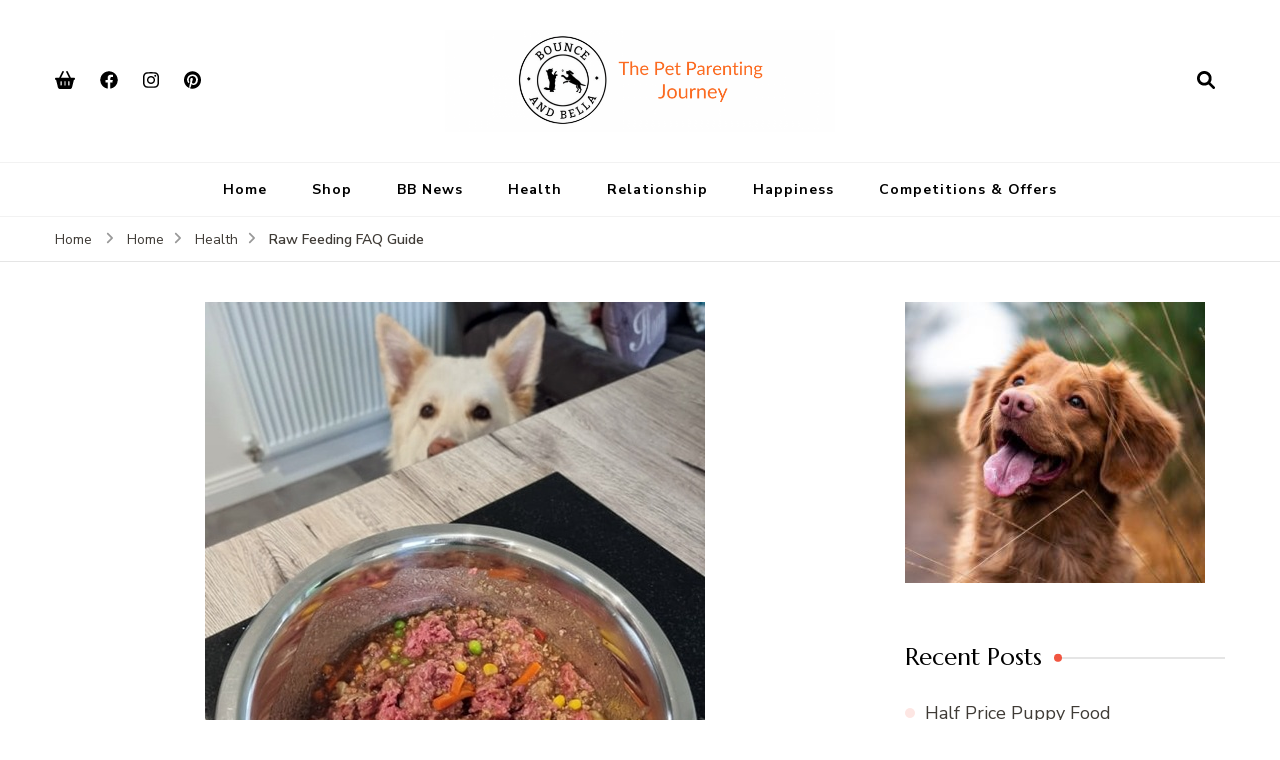

--- FILE ---
content_type: text/html; charset=UTF-8
request_url: https://bounceandbella.co.uk/raw-feeding-faq-guide
body_size: 28103
content:
    <!DOCTYPE html>
    <html lang="en-GB" prefix="og: https://ogp.me/ns#">
    <head itemscope itemtype="http://schema.org/WebSite">
	    <meta charset="UTF-8">
    <meta name="viewport" content="width=device-width, initial-scale=1">
    <link rel="profile" href="http://gmpg.org/xfn/11">
    
<!-- Search Engine Optimization by Rank Math - https://rankmath.com/ -->
<title>Raw Feeding FAQ Guide - Bounce and Bella</title>
<meta name="description" content="With the launch of our new raw dog food line, we have decided to answer all your possible questions with our raw feeding FAQ guide."/>
<meta name="robots" content="index, follow, max-snippet:-1, max-video-preview:-1, max-image-preview:large"/>
<link rel="canonical" href="https://bounceandbella.co.uk/raw-feeding-faq-guide" />
<meta property="og:locale" content="en_GB" />
<meta property="og:type" content="article" />
<meta property="og:title" content="Raw Feeding FAQ Guide - Bounce and Bella" />
<meta property="og:description" content="With the launch of our new raw dog food line, we have decided to answer all your possible questions with our raw feeding FAQ guide." />
<meta property="og:url" content="https://bounceandbella.co.uk/raw-feeding-faq-guide" />
<meta property="og:site_name" content="Bounce and Bella" />
<meta property="article:tag" content="Bounce and Bella" />
<meta property="article:tag" content="Bounce and Bella News" />
<meta property="article:tag" content="Canine Health Advice" />
<meta property="article:tag" content="Dry to Raw Dog Food" />
<meta property="article:tag" content="Feeding Raw" />
<meta property="article:tag" content="Pet Parent" />
<meta property="article:tag" content="Pet Parenting" />
<meta property="article:tag" content="Pet Parenting Journey" />
<meta property="article:tag" content="Pet Parents" />
<meta property="article:tag" content="Raw Dog Food" />
<meta property="article:tag" content="Raw Feeding" />
<meta property="article:tag" content="Raw Feeding for Puppies" />
<meta property="article:tag" content="Raw Feeding Journey" />
<meta property="article:tag" content="Raw Feeding Puppies" />
<meta property="article:tag" content="Raw Feeding Senior Dogs" />
<meta property="article:tag" content="The Pet Parent Journey" />
<meta property="article:tag" content="The Pet Parenting Journey" />
<meta property="article:section" content="Health" />
<meta property="og:updated_time" content="2022-09-14T09:54:53+00:00" />
<meta property="og:image" content="https://bounceandbella.co.uk/wp-content/uploads/2021/08/roscoe-waiting-for-raw-and-leftovers.jpg" />
<meta property="og:image:secure_url" content="https://bounceandbella.co.uk/wp-content/uploads/2021/08/roscoe-waiting-for-raw-and-leftovers.jpg" />
<meta property="og:image:width" content="500" />
<meta property="og:image:height" content="670" />
<meta property="og:image:alt" content="roscoe waiting for raw food and veg" />
<meta property="og:image:type" content="image/jpeg" />
<meta property="article:published_time" content="2021-08-17T18:21:12+00:00" />
<meta property="article:modified_time" content="2022-09-14T09:54:53+00:00" />
<meta name="twitter:card" content="summary_large_image" />
<meta name="twitter:title" content="Raw Feeding FAQ Guide - Bounce and Bella" />
<meta name="twitter:description" content="With the launch of our new raw dog food line, we have decided to answer all your possible questions with our raw feeding FAQ guide." />
<meta name="twitter:image" content="https://bounceandbella.co.uk/wp-content/uploads/2021/08/roscoe-waiting-for-raw-and-leftovers.jpg" />
<meta name="twitter:label1" content="Written by" />
<meta name="twitter:data1" content="Bounce and Bella" />
<meta name="twitter:label2" content="Time to read" />
<meta name="twitter:data2" content="6 minutes" />
<script type="application/ld+json" class="rank-math-schema">{"@context":"https://schema.org","@graph":[{"@type":"Organization","@id":"https://bounceandbella.co.uk/#organization","name":"Bounce and Bella","url":"https://bounceandbella.co.uk","logo":{"@type":"ImageObject","@id":"https://bounceandbella.co.uk/#logo","url":"https://bounceandbella.co.uk/wp-content/uploads/2021/08/bb-logo-least-fading-crop.jpg","contentUrl":"https://bounceandbella.co.uk/wp-content/uploads/2021/08/bb-logo-least-fading-crop.jpg","caption":"Bounce and Bella","inLanguage":"en-GB","width":"600","height":"586"}},{"@type":"WebSite","@id":"https://bounceandbella.co.uk/#website","url":"https://bounceandbella.co.uk","name":"Bounce and Bella","publisher":{"@id":"https://bounceandbella.co.uk/#organization"},"inLanguage":"en-GB"},{"@type":"ImageObject","@id":"https://bounceandbella.co.uk/wp-content/uploads/2021/08/roscoe-waiting-for-raw-and-leftovers.jpg","url":"https://bounceandbella.co.uk/wp-content/uploads/2021/08/roscoe-waiting-for-raw-and-leftovers.jpg","width":"500","height":"670","caption":"roscoe waiting for raw food and veg","inLanguage":"en-GB"},{"@type":"WebPage","@id":"https://bounceandbella.co.uk/raw-feeding-faq-guide#webpage","url":"https://bounceandbella.co.uk/raw-feeding-faq-guide","name":"Raw Feeding FAQ Guide - Bounce and Bella","datePublished":"2021-08-17T18:21:12+00:00","dateModified":"2022-09-14T09:54:53+00:00","isPartOf":{"@id":"https://bounceandbella.co.uk/#website"},"primaryImageOfPage":{"@id":"https://bounceandbella.co.uk/wp-content/uploads/2021/08/roscoe-waiting-for-raw-and-leftovers.jpg"},"inLanguage":"en-GB"},{"@type":"Person","@id":"https://bounceandbella.co.uk/author/bellabouncy","name":"Bounce and Bella","url":"https://bounceandbella.co.uk/author/bellabouncy","image":{"@type":"ImageObject","@id":"https://secure.gravatar.com/avatar/9b919d02df480052848f502013b5c994?s=96&amp;d=mm&amp;r=g","url":"https://secure.gravatar.com/avatar/9b919d02df480052848f502013b5c994?s=96&amp;d=mm&amp;r=g","caption":"Bounce and Bella","inLanguage":"en-GB"},"worksFor":{"@id":"https://bounceandbella.co.uk/#organization"}},{"@type":"BlogPosting","headline":"Raw Feeding FAQ Guide - Bounce and Bella","keywords":"Raw Feeding","datePublished":"2021-08-17T18:21:12+00:00","dateModified":"2022-09-14T09:54:53+00:00","author":{"@id":"https://bounceandbella.co.uk/author/bellabouncy","name":"Bounce and Bella"},"publisher":{"@id":"https://bounceandbella.co.uk/#organization"},"description":"With the launch of our new raw dog food line, we have decided to answer all your possible questions with our raw feeding FAQ guide.","name":"Raw Feeding FAQ Guide - Bounce and Bella","@id":"https://bounceandbella.co.uk/raw-feeding-faq-guide#richSnippet","isPartOf":{"@id":"https://bounceandbella.co.uk/raw-feeding-faq-guide#webpage"},"image":{"@id":"https://bounceandbella.co.uk/wp-content/uploads/2021/08/roscoe-waiting-for-raw-and-leftovers.jpg"},"inLanguage":"en-GB","mainEntityOfPage":{"@id":"https://bounceandbella.co.uk/raw-feeding-faq-guide#webpage"}}]}</script>
<!-- /Rank Math WordPress SEO plugin -->

<link rel='dns-prefetch' href='//static.addtoany.com' />
<link rel='dns-prefetch' href='//cdnjs.cloudflare.com' />
<link rel='dns-prefetch' href='//fonts.googleapis.com' />
<link rel="alternate" type="application/rss+xml" title="Bounce and Bella &raquo; Feed" href="https://bounceandbella.co.uk/feed" />
<link rel="alternate" type="application/rss+xml" title="Bounce and Bella &raquo; Comments Feed" href="https://bounceandbella.co.uk/comments/feed" />
<link rel="alternate" type="application/rss+xml" title="Bounce and Bella &raquo; Raw Feeding FAQ Guide Comments Feed" href="https://bounceandbella.co.uk/raw-feeding-faq-guide/feed" />
<script type="text/javascript">
window._wpemojiSettings = {"baseUrl":"https:\/\/s.w.org\/images\/core\/emoji\/14.0.0\/72x72\/","ext":".png","svgUrl":"https:\/\/s.w.org\/images\/core\/emoji\/14.0.0\/svg\/","svgExt":".svg","source":{"concatemoji":"https:\/\/bounceandbella.co.uk\/wp-includes\/js\/wp-emoji-release.min.js?ver=6.1.9"}};
/*! This file is auto-generated */
!function(e,a,t){var n,r,o,i=a.createElement("canvas"),p=i.getContext&&i.getContext("2d");function s(e,t){var a=String.fromCharCode,e=(p.clearRect(0,0,i.width,i.height),p.fillText(a.apply(this,e),0,0),i.toDataURL());return p.clearRect(0,0,i.width,i.height),p.fillText(a.apply(this,t),0,0),e===i.toDataURL()}function c(e){var t=a.createElement("script");t.src=e,t.defer=t.type="text/javascript",a.getElementsByTagName("head")[0].appendChild(t)}for(o=Array("flag","emoji"),t.supports={everything:!0,everythingExceptFlag:!0},r=0;r<o.length;r++)t.supports[o[r]]=function(e){if(p&&p.fillText)switch(p.textBaseline="top",p.font="600 32px Arial",e){case"flag":return s([127987,65039,8205,9895,65039],[127987,65039,8203,9895,65039])?!1:!s([55356,56826,55356,56819],[55356,56826,8203,55356,56819])&&!s([55356,57332,56128,56423,56128,56418,56128,56421,56128,56430,56128,56423,56128,56447],[55356,57332,8203,56128,56423,8203,56128,56418,8203,56128,56421,8203,56128,56430,8203,56128,56423,8203,56128,56447]);case"emoji":return!s([129777,127995,8205,129778,127999],[129777,127995,8203,129778,127999])}return!1}(o[r]),t.supports.everything=t.supports.everything&&t.supports[o[r]],"flag"!==o[r]&&(t.supports.everythingExceptFlag=t.supports.everythingExceptFlag&&t.supports[o[r]]);t.supports.everythingExceptFlag=t.supports.everythingExceptFlag&&!t.supports.flag,t.DOMReady=!1,t.readyCallback=function(){t.DOMReady=!0},t.supports.everything||(n=function(){t.readyCallback()},a.addEventListener?(a.addEventListener("DOMContentLoaded",n,!1),e.addEventListener("load",n,!1)):(e.attachEvent("onload",n),a.attachEvent("onreadystatechange",function(){"complete"===a.readyState&&t.readyCallback()})),(e=t.source||{}).concatemoji?c(e.concatemoji):e.wpemoji&&e.twemoji&&(c(e.twemoji),c(e.wpemoji)))}(window,document,window._wpemojiSettings);
</script>
<style type="text/css">
img.wp-smiley,
img.emoji {
	display: inline !important;
	border: none !important;
	box-shadow: none !important;
	height: 1em !important;
	width: 1em !important;
	margin: 0 0.07em !important;
	vertical-align: -0.1em !important;
	background: none !important;
	padding: 0 !important;
}
</style>
	<link rel='stylesheet' id='ppb-panels-front-css' href='https://bounceandbella.co.uk/wp-content/plugins/pootle-page-builder/css/front.css?ver=5.7.1' type='text/css' media='all' />
<link rel='stylesheet' id='fontawesome-css' href='//cdnjs.cloudflare.com/ajax/libs/font-awesome/4.6.3/css/font-awesome.min.css?ver=6.1.9' type='text/css' media='all' />
<link rel='stylesheet' id='wp-block-library-css' href='https://bounceandbella.co.uk/wp-includes/css/dist/block-library/style.min.css?ver=6.1.9' type='text/css' media='all' />
<style id='rank-math-toc-block-style-inline-css' type='text/css'>
.wp-block-rank-math-toc-block nav ol{counter-reset:item}.wp-block-rank-math-toc-block nav ol li{display:block}.wp-block-rank-math-toc-block nav ol li:before{content:counters(item, ".") " ";counter-increment:item}

</style>
<link rel='stylesheet' id='classic-theme-styles-css' href='https://bounceandbella.co.uk/wp-includes/css/classic-themes.min.css?ver=1' type='text/css' media='all' />
<style id='global-styles-inline-css' type='text/css'>
body{--wp--preset--color--black: #000000;--wp--preset--color--cyan-bluish-gray: #abb8c3;--wp--preset--color--white: #ffffff;--wp--preset--color--pale-pink: #f78da7;--wp--preset--color--vivid-red: #cf2e2e;--wp--preset--color--luminous-vivid-orange: #ff6900;--wp--preset--color--luminous-vivid-amber: #fcb900;--wp--preset--color--light-green-cyan: #7bdcb5;--wp--preset--color--vivid-green-cyan: #00d084;--wp--preset--color--pale-cyan-blue: #8ed1fc;--wp--preset--color--vivid-cyan-blue: #0693e3;--wp--preset--color--vivid-purple: #9b51e0;--wp--preset--gradient--vivid-cyan-blue-to-vivid-purple: linear-gradient(135deg,rgba(6,147,227,1) 0%,rgb(155,81,224) 100%);--wp--preset--gradient--light-green-cyan-to-vivid-green-cyan: linear-gradient(135deg,rgb(122,220,180) 0%,rgb(0,208,130) 100%);--wp--preset--gradient--luminous-vivid-amber-to-luminous-vivid-orange: linear-gradient(135deg,rgba(252,185,0,1) 0%,rgba(255,105,0,1) 100%);--wp--preset--gradient--luminous-vivid-orange-to-vivid-red: linear-gradient(135deg,rgba(255,105,0,1) 0%,rgb(207,46,46) 100%);--wp--preset--gradient--very-light-gray-to-cyan-bluish-gray: linear-gradient(135deg,rgb(238,238,238) 0%,rgb(169,184,195) 100%);--wp--preset--gradient--cool-to-warm-spectrum: linear-gradient(135deg,rgb(74,234,220) 0%,rgb(151,120,209) 20%,rgb(207,42,186) 40%,rgb(238,44,130) 60%,rgb(251,105,98) 80%,rgb(254,248,76) 100%);--wp--preset--gradient--blush-light-purple: linear-gradient(135deg,rgb(255,206,236) 0%,rgb(152,150,240) 100%);--wp--preset--gradient--blush-bordeaux: linear-gradient(135deg,rgb(254,205,165) 0%,rgb(254,45,45) 50%,rgb(107,0,62) 100%);--wp--preset--gradient--luminous-dusk: linear-gradient(135deg,rgb(255,203,112) 0%,rgb(199,81,192) 50%,rgb(65,88,208) 100%);--wp--preset--gradient--pale-ocean: linear-gradient(135deg,rgb(255,245,203) 0%,rgb(182,227,212) 50%,rgb(51,167,181) 100%);--wp--preset--gradient--electric-grass: linear-gradient(135deg,rgb(202,248,128) 0%,rgb(113,206,126) 100%);--wp--preset--gradient--midnight: linear-gradient(135deg,rgb(2,3,129) 0%,rgb(40,116,252) 100%);--wp--preset--duotone--dark-grayscale: url('#wp-duotone-dark-grayscale');--wp--preset--duotone--grayscale: url('#wp-duotone-grayscale');--wp--preset--duotone--purple-yellow: url('#wp-duotone-purple-yellow');--wp--preset--duotone--blue-red: url('#wp-duotone-blue-red');--wp--preset--duotone--midnight: url('#wp-duotone-midnight');--wp--preset--duotone--magenta-yellow: url('#wp-duotone-magenta-yellow');--wp--preset--duotone--purple-green: url('#wp-duotone-purple-green');--wp--preset--duotone--blue-orange: url('#wp-duotone-blue-orange');--wp--preset--font-size--small: 13px;--wp--preset--font-size--medium: 20px;--wp--preset--font-size--large: 36px;--wp--preset--font-size--x-large: 42px;--wp--preset--spacing--20: 0.44rem;--wp--preset--spacing--30: 0.67rem;--wp--preset--spacing--40: 1rem;--wp--preset--spacing--50: 1.5rem;--wp--preset--spacing--60: 2.25rem;--wp--preset--spacing--70: 3.38rem;--wp--preset--spacing--80: 5.06rem;}:where(.is-layout-flex){gap: 0.5em;}body .is-layout-flow > .alignleft{float: left;margin-inline-start: 0;margin-inline-end: 2em;}body .is-layout-flow > .alignright{float: right;margin-inline-start: 2em;margin-inline-end: 0;}body .is-layout-flow > .aligncenter{margin-left: auto !important;margin-right: auto !important;}body .is-layout-constrained > .alignleft{float: left;margin-inline-start: 0;margin-inline-end: 2em;}body .is-layout-constrained > .alignright{float: right;margin-inline-start: 2em;margin-inline-end: 0;}body .is-layout-constrained > .aligncenter{margin-left: auto !important;margin-right: auto !important;}body .is-layout-constrained > :where(:not(.alignleft):not(.alignright):not(.alignfull)){max-width: var(--wp--style--global--content-size);margin-left: auto !important;margin-right: auto !important;}body .is-layout-constrained > .alignwide{max-width: var(--wp--style--global--wide-size);}body .is-layout-flex{display: flex;}body .is-layout-flex{flex-wrap: wrap;align-items: center;}body .is-layout-flex > *{margin: 0;}:where(.wp-block-columns.is-layout-flex){gap: 2em;}.has-black-color{color: var(--wp--preset--color--black) !important;}.has-cyan-bluish-gray-color{color: var(--wp--preset--color--cyan-bluish-gray) !important;}.has-white-color{color: var(--wp--preset--color--white) !important;}.has-pale-pink-color{color: var(--wp--preset--color--pale-pink) !important;}.has-vivid-red-color{color: var(--wp--preset--color--vivid-red) !important;}.has-luminous-vivid-orange-color{color: var(--wp--preset--color--luminous-vivid-orange) !important;}.has-luminous-vivid-amber-color{color: var(--wp--preset--color--luminous-vivid-amber) !important;}.has-light-green-cyan-color{color: var(--wp--preset--color--light-green-cyan) !important;}.has-vivid-green-cyan-color{color: var(--wp--preset--color--vivid-green-cyan) !important;}.has-pale-cyan-blue-color{color: var(--wp--preset--color--pale-cyan-blue) !important;}.has-vivid-cyan-blue-color{color: var(--wp--preset--color--vivid-cyan-blue) !important;}.has-vivid-purple-color{color: var(--wp--preset--color--vivid-purple) !important;}.has-black-background-color{background-color: var(--wp--preset--color--black) !important;}.has-cyan-bluish-gray-background-color{background-color: var(--wp--preset--color--cyan-bluish-gray) !important;}.has-white-background-color{background-color: var(--wp--preset--color--white) !important;}.has-pale-pink-background-color{background-color: var(--wp--preset--color--pale-pink) !important;}.has-vivid-red-background-color{background-color: var(--wp--preset--color--vivid-red) !important;}.has-luminous-vivid-orange-background-color{background-color: var(--wp--preset--color--luminous-vivid-orange) !important;}.has-luminous-vivid-amber-background-color{background-color: var(--wp--preset--color--luminous-vivid-amber) !important;}.has-light-green-cyan-background-color{background-color: var(--wp--preset--color--light-green-cyan) !important;}.has-vivid-green-cyan-background-color{background-color: var(--wp--preset--color--vivid-green-cyan) !important;}.has-pale-cyan-blue-background-color{background-color: var(--wp--preset--color--pale-cyan-blue) !important;}.has-vivid-cyan-blue-background-color{background-color: var(--wp--preset--color--vivid-cyan-blue) !important;}.has-vivid-purple-background-color{background-color: var(--wp--preset--color--vivid-purple) !important;}.has-black-border-color{border-color: var(--wp--preset--color--black) !important;}.has-cyan-bluish-gray-border-color{border-color: var(--wp--preset--color--cyan-bluish-gray) !important;}.has-white-border-color{border-color: var(--wp--preset--color--white) !important;}.has-pale-pink-border-color{border-color: var(--wp--preset--color--pale-pink) !important;}.has-vivid-red-border-color{border-color: var(--wp--preset--color--vivid-red) !important;}.has-luminous-vivid-orange-border-color{border-color: var(--wp--preset--color--luminous-vivid-orange) !important;}.has-luminous-vivid-amber-border-color{border-color: var(--wp--preset--color--luminous-vivid-amber) !important;}.has-light-green-cyan-border-color{border-color: var(--wp--preset--color--light-green-cyan) !important;}.has-vivid-green-cyan-border-color{border-color: var(--wp--preset--color--vivid-green-cyan) !important;}.has-pale-cyan-blue-border-color{border-color: var(--wp--preset--color--pale-cyan-blue) !important;}.has-vivid-cyan-blue-border-color{border-color: var(--wp--preset--color--vivid-cyan-blue) !important;}.has-vivid-purple-border-color{border-color: var(--wp--preset--color--vivid-purple) !important;}.has-vivid-cyan-blue-to-vivid-purple-gradient-background{background: var(--wp--preset--gradient--vivid-cyan-blue-to-vivid-purple) !important;}.has-light-green-cyan-to-vivid-green-cyan-gradient-background{background: var(--wp--preset--gradient--light-green-cyan-to-vivid-green-cyan) !important;}.has-luminous-vivid-amber-to-luminous-vivid-orange-gradient-background{background: var(--wp--preset--gradient--luminous-vivid-amber-to-luminous-vivid-orange) !important;}.has-luminous-vivid-orange-to-vivid-red-gradient-background{background: var(--wp--preset--gradient--luminous-vivid-orange-to-vivid-red) !important;}.has-very-light-gray-to-cyan-bluish-gray-gradient-background{background: var(--wp--preset--gradient--very-light-gray-to-cyan-bluish-gray) !important;}.has-cool-to-warm-spectrum-gradient-background{background: var(--wp--preset--gradient--cool-to-warm-spectrum) !important;}.has-blush-light-purple-gradient-background{background: var(--wp--preset--gradient--blush-light-purple) !important;}.has-blush-bordeaux-gradient-background{background: var(--wp--preset--gradient--blush-bordeaux) !important;}.has-luminous-dusk-gradient-background{background: var(--wp--preset--gradient--luminous-dusk) !important;}.has-pale-ocean-gradient-background{background: var(--wp--preset--gradient--pale-ocean) !important;}.has-electric-grass-gradient-background{background: var(--wp--preset--gradient--electric-grass) !important;}.has-midnight-gradient-background{background: var(--wp--preset--gradient--midnight) !important;}.has-small-font-size{font-size: var(--wp--preset--font-size--small) !important;}.has-medium-font-size{font-size: var(--wp--preset--font-size--medium) !important;}.has-large-font-size{font-size: var(--wp--preset--font-size--large) !important;}.has-x-large-font-size{font-size: var(--wp--preset--font-size--x-large) !important;}
.wp-block-navigation a:where(:not(.wp-element-button)){color: inherit;}
:where(.wp-block-columns.is-layout-flex){gap: 2em;}
.wp-block-pullquote{font-size: 1.5em;line-height: 1.6;}
</style>
<link rel='stylesheet' id='blossomthemes-instagram-feed-css' href='https://bounceandbella.co.uk/wp-content/plugins/blossomthemes-instagram-feed/public/css/blossomthemes-instagram-feed-public.css?ver=2.0.5' type='text/css' media='all' />
<link rel='stylesheet' id='magnific-popup-css' href='https://bounceandbella.co.uk/wp-content/plugins/blossomthemes-instagram-feed/public/css/magnific-popup.min.css?ver=1.0.0' type='text/css' media='all' />
<link rel='stylesheet' id='contact-form-7-css' href='https://bounceandbella.co.uk/wp-content/plugins/contact-form-7/includes/css/styles.css?ver=5.7.7' type='text/css' media='all' />
<link rel='stylesheet' id='owl-carousel-css' href='https://bounceandbella.co.uk/wp-content/themes/blossom-recipe/css/owl.carousel.min.css?ver=2.3.4' type='text/css' media='all' />
<link rel='stylesheet' id='animate-css' href='https://bounceandbella.co.uk/wp-content/themes/blossom-recipe/css/animate.min.css?ver=3.5.2' type='text/css' media='all' />
<link rel='stylesheet' id='blossom-recipe-google-fonts-css' href='https://fonts.googleapis.com/css?family=Nunito+Sans%3A300%2C300i%2C400%2C400i%2C600%2C600i%2C700%2C700i%2C800%2C800i%7CMarcellus%3A&#038;subset=latin%2Clatin-ext' type='text/css' media='all' />
<link rel='stylesheet' id='blossom-recipe-css' href='https://bounceandbella.co.uk/wp-content/themes/blossom-recipe/style.css?ver=1.2.4' type='text/css' media='all' />
<link rel='stylesheet' id='wpdiscuz-frontend-css-css' href='https://bounceandbella.co.uk/wp-content/plugins/wpdiscuz/themes/default/style.css?ver=7.6.45' type='text/css' media='all' />
<style id='wpdiscuz-frontend-css-inline-css' type='text/css'>
 #wpdcom .wpd-blog-administrator .wpd-comment-label{color:#ffffff;background-color:#00B38F;border:none}#wpdcom .wpd-blog-administrator .wpd-comment-author, #wpdcom .wpd-blog-administrator .wpd-comment-author a{color:#00B38F}#wpdcom.wpd-layout-1 .wpd-comment .wpd-blog-administrator .wpd-avatar img{border-color:#00B38F}#wpdcom.wpd-layout-2 .wpd-comment.wpd-reply .wpd-comment-wrap.wpd-blog-administrator{border-left:3px solid #00B38F}#wpdcom.wpd-layout-2 .wpd-comment .wpd-blog-administrator .wpd-avatar img{border-bottom-color:#00B38F}#wpdcom.wpd-layout-3 .wpd-blog-administrator .wpd-comment-subheader{border-top:1px dashed #00B38F}#wpdcom.wpd-layout-3 .wpd-reply .wpd-blog-administrator .wpd-comment-right{border-left:1px solid #00B38F}#wpdcom .wpd-blog-editor .wpd-comment-label{color:#ffffff;background-color:#00B38F;border:none}#wpdcom .wpd-blog-editor .wpd-comment-author, #wpdcom .wpd-blog-editor .wpd-comment-author a{color:#00B38F}#wpdcom.wpd-layout-1 .wpd-comment .wpd-blog-editor .wpd-avatar img{border-color:#00B38F}#wpdcom.wpd-layout-2 .wpd-comment.wpd-reply .wpd-comment-wrap.wpd-blog-editor{border-left:3px solid #00B38F}#wpdcom.wpd-layout-2 .wpd-comment .wpd-blog-editor .wpd-avatar img{border-bottom-color:#00B38F}#wpdcom.wpd-layout-3 .wpd-blog-editor .wpd-comment-subheader{border-top:1px dashed #00B38F}#wpdcom.wpd-layout-3 .wpd-reply .wpd-blog-editor .wpd-comment-right{border-left:1px solid #00B38F}#wpdcom .wpd-blog-author .wpd-comment-label{color:#ffffff;background-color:#00B38F;border:none}#wpdcom .wpd-blog-author .wpd-comment-author, #wpdcom .wpd-blog-author .wpd-comment-author a{color:#00B38F}#wpdcom.wpd-layout-1 .wpd-comment .wpd-blog-author .wpd-avatar img{border-color:#00B38F}#wpdcom.wpd-layout-2 .wpd-comment .wpd-blog-author .wpd-avatar img{border-bottom-color:#00B38F}#wpdcom.wpd-layout-3 .wpd-blog-author .wpd-comment-subheader{border-top:1px dashed #00B38F}#wpdcom.wpd-layout-3 .wpd-reply .wpd-blog-author .wpd-comment-right{border-left:1px solid #00B38F}#wpdcom .wpd-blog-contributor .wpd-comment-label{color:#ffffff;background-color:#00B38F;border:none}#wpdcom .wpd-blog-contributor .wpd-comment-author, #wpdcom .wpd-blog-contributor .wpd-comment-author a{color:#00B38F}#wpdcom.wpd-layout-1 .wpd-comment .wpd-blog-contributor .wpd-avatar img{border-color:#00B38F}#wpdcom.wpd-layout-2 .wpd-comment .wpd-blog-contributor .wpd-avatar img{border-bottom-color:#00B38F}#wpdcom.wpd-layout-3 .wpd-blog-contributor .wpd-comment-subheader{border-top:1px dashed #00B38F}#wpdcom.wpd-layout-3 .wpd-reply .wpd-blog-contributor .wpd-comment-right{border-left:1px solid #00B38F}#wpdcom .wpd-blog-subscriber .wpd-comment-label{color:#ffffff;background-color:#00B38F;border:none}#wpdcom .wpd-blog-subscriber .wpd-comment-author, #wpdcom .wpd-blog-subscriber .wpd-comment-author a{color:#00B38F}#wpdcom.wpd-layout-2 .wpd-comment .wpd-blog-subscriber .wpd-avatar img{border-bottom-color:#00B38F}#wpdcom.wpd-layout-3 .wpd-blog-subscriber .wpd-comment-subheader{border-top:1px dashed #00B38F}#wpdcom .wpd-blog-customer .wpd-comment-label{color:#ffffff;background-color:#00B38F;border:none}#wpdcom .wpd-blog-customer .wpd-comment-author, #wpdcom .wpd-blog-customer .wpd-comment-author a{color:#00B38F}#wpdcom.wpd-layout-1 .wpd-comment .wpd-blog-customer .wpd-avatar img{border-color:#00B38F}#wpdcom.wpd-layout-2 .wpd-comment .wpd-blog-customer .wpd-avatar img{border-bottom-color:#00B38F}#wpdcom.wpd-layout-3 .wpd-blog-customer .wpd-comment-subheader{border-top:1px dashed #00B38F}#wpdcom.wpd-layout-3 .wpd-reply .wpd-blog-customer .wpd-comment-right{border-left:1px solid #00B38F}#wpdcom .wpd-blog-shop_manager .wpd-comment-label{color:#ffffff;background-color:#00B38F;border:none}#wpdcom .wpd-blog-shop_manager .wpd-comment-author, #wpdcom .wpd-blog-shop_manager .wpd-comment-author a{color:#00B38F}#wpdcom.wpd-layout-1 .wpd-comment .wpd-blog-shop_manager .wpd-avatar img{border-color:#00B38F}#wpdcom.wpd-layout-2 .wpd-comment .wpd-blog-shop_manager .wpd-avatar img{border-bottom-color:#00B38F}#wpdcom.wpd-layout-3 .wpd-blog-shop_manager .wpd-comment-subheader{border-top:1px dashed #00B38F}#wpdcom.wpd-layout-3 .wpd-reply .wpd-blog-shop_manager .wpd-comment-right{border-left:1px solid #00B38F}#wpdcom .wpd-blog-post_author .wpd-comment-label{color:#ffffff;background-color:#00B38F;border:none}#wpdcom .wpd-blog-post_author .wpd-comment-author, #wpdcom .wpd-blog-post_author .wpd-comment-author a{color:#00B38F}#wpdcom .wpd-blog-post_author .wpd-avatar img{border-color:#00B38F}#wpdcom.wpd-layout-1 .wpd-comment .wpd-blog-post_author .wpd-avatar img{border-color:#00B38F}#wpdcom.wpd-layout-2 .wpd-comment.wpd-reply .wpd-comment-wrap.wpd-blog-post_author{border-left:3px solid #00B38F}#wpdcom.wpd-layout-2 .wpd-comment .wpd-blog-post_author .wpd-avatar img{border-bottom-color:#00B38F}#wpdcom.wpd-layout-3 .wpd-blog-post_author .wpd-comment-subheader{border-top:1px dashed #00B38F}#wpdcom.wpd-layout-3 .wpd-reply .wpd-blog-post_author .wpd-comment-right{border-left:1px solid #00B38F}#wpdcom .wpd-blog-guest .wpd-comment-label{color:#ffffff;background-color:#00B38F;border:none}#wpdcom .wpd-blog-guest .wpd-comment-author, #wpdcom .wpd-blog-guest .wpd-comment-author a{color:#00B38F}#wpdcom.wpd-layout-3 .wpd-blog-guest .wpd-comment-subheader{border-top:1px dashed #00B38F}#comments, #respond, .comments-area, #wpdcom{}#wpdcom .ql-editor > *{color:#777777}#wpdcom .ql-editor::before{}#wpdcom .ql-toolbar{border:1px solid #DDDDDD;border-top:none}#wpdcom .ql-container{border:1px solid #DDDDDD;border-bottom:none}#wpdcom .wpd-form-row .wpdiscuz-item input[type="text"], #wpdcom .wpd-form-row .wpdiscuz-item input[type="email"], #wpdcom .wpd-form-row .wpdiscuz-item input[type="url"], #wpdcom .wpd-form-row .wpdiscuz-item input[type="color"], #wpdcom .wpd-form-row .wpdiscuz-item input[type="date"], #wpdcom .wpd-form-row .wpdiscuz-item input[type="datetime"], #wpdcom .wpd-form-row .wpdiscuz-item input[type="datetime-local"], #wpdcom .wpd-form-row .wpdiscuz-item input[type="month"], #wpdcom .wpd-form-row .wpdiscuz-item input[type="number"], #wpdcom .wpd-form-row .wpdiscuz-item input[type="time"], #wpdcom textarea, #wpdcom select{border:1px solid #DDDDDD;color:#777777}#wpdcom .wpd-form-row .wpdiscuz-item textarea{border:1px solid #DDDDDD}#wpdcom input::placeholder, #wpdcom textarea::placeholder, #wpdcom input::-moz-placeholder, #wpdcom textarea::-webkit-input-placeholder{}#wpdcom .wpd-comment-text{color:#777777}#wpdcom .wpd-thread-head .wpd-thread-info{border-bottom:2px solid #00B38F}#wpdcom .wpd-thread-head .wpd-thread-info.wpd-reviews-tab svg{fill:#00B38F}#wpdcom .wpd-thread-head .wpdiscuz-user-settings{border-bottom:2px solid #00B38F}#wpdcom .wpd-thread-head .wpdiscuz-user-settings:hover{color:#00B38F}#wpdcom .wpd-comment .wpd-follow-link:hover{color:#00B38F}#wpdcom .wpd-comment-status .wpd-sticky{color:#00B38F}#wpdcom .wpd-thread-filter .wpdf-active{color:#00B38F;border-bottom-color:#00B38F}#wpdcom .wpd-comment-info-bar{border:1px dashed #33c3a6;background:#e6f8f4}#wpdcom .wpd-comment-info-bar .wpd-current-view i{color:#00B38F}#wpdcom .wpd-filter-view-all:hover{background:#00B38F}#wpdcom .wpdiscuz-item .wpdiscuz-rating > label{color:#DDDDDD}#wpdcom .wpdiscuz-item .wpdiscuz-rating:not(:checked) > label:hover, .wpdiscuz-rating:not(:checked) > label:hover ~ label{}#wpdcom .wpdiscuz-item .wpdiscuz-rating > input ~ label:hover, #wpdcom .wpdiscuz-item .wpdiscuz-rating > input:not(:checked) ~ label:hover ~ label, #wpdcom .wpdiscuz-item .wpdiscuz-rating > input:not(:checked) ~ label:hover ~ label{color:#FFED85}#wpdcom .wpdiscuz-item .wpdiscuz-rating > input:checked ~ label:hover, #wpdcom .wpdiscuz-item .wpdiscuz-rating > input:checked ~ label:hover, #wpdcom .wpdiscuz-item .wpdiscuz-rating > label:hover ~ input:checked ~ label, #wpdcom .wpdiscuz-item .wpdiscuz-rating > input:checked + label:hover ~ label, #wpdcom .wpdiscuz-item .wpdiscuz-rating > input:checked ~ label:hover ~ label, .wpd-custom-field .wcf-active-star, #wpdcom .wpdiscuz-item .wpdiscuz-rating > input:checked ~ label{color:#FFD700}#wpd-post-rating .wpd-rating-wrap .wpd-rating-stars svg .wpd-star{fill:#DDDDDD}#wpd-post-rating .wpd-rating-wrap .wpd-rating-stars svg .wpd-active{fill:#FFD700}#wpd-post-rating .wpd-rating-wrap .wpd-rate-starts svg .wpd-star{fill:#DDDDDD}#wpd-post-rating .wpd-rating-wrap .wpd-rate-starts:hover svg .wpd-star{fill:#FFED85}#wpd-post-rating.wpd-not-rated .wpd-rating-wrap .wpd-rate-starts svg:hover ~ svg .wpd-star{fill:#DDDDDD}.wpdiscuz-post-rating-wrap .wpd-rating .wpd-rating-wrap .wpd-rating-stars svg .wpd-star{fill:#DDDDDD}.wpdiscuz-post-rating-wrap .wpd-rating .wpd-rating-wrap .wpd-rating-stars svg .wpd-active{fill:#FFD700}#wpdcom .wpd-comment .wpd-follow-active{color:#ff7a00}#wpdcom .page-numbers{color:#555;border:#555 1px solid}#wpdcom span.current{background:#555}#wpdcom.wpd-layout-1 .wpd-new-loaded-comment > .wpd-comment-wrap > .wpd-comment-right{background:#FFFAD6}#wpdcom.wpd-layout-2 .wpd-new-loaded-comment.wpd-comment > .wpd-comment-wrap > .wpd-comment-right{background:#FFFAD6}#wpdcom.wpd-layout-2 .wpd-new-loaded-comment.wpd-comment.wpd-reply > .wpd-comment-wrap > .wpd-comment-right{background:transparent}#wpdcom.wpd-layout-2 .wpd-new-loaded-comment.wpd-comment.wpd-reply > .wpd-comment-wrap{background:#FFFAD6}#wpdcom.wpd-layout-3 .wpd-new-loaded-comment.wpd-comment > .wpd-comment-wrap > .wpd-comment-right{background:#FFFAD6}#wpdcom .wpd-follow:hover i, #wpdcom .wpd-unfollow:hover i, #wpdcom .wpd-comment .wpd-follow-active:hover i{color:#00B38F}#wpdcom .wpdiscuz-readmore{cursor:pointer;color:#00B38F}.wpd-custom-field .wcf-pasiv-star, #wpcomm .wpdiscuz-item .wpdiscuz-rating > label{color:#DDDDDD}.wpd-wrapper .wpd-list-item.wpd-active{border-top:3px solid #00B38F}#wpdcom.wpd-layout-2 .wpd-comment.wpd-reply.wpd-unapproved-comment .wpd-comment-wrap{border-left:3px solid #FFFAD6}#wpdcom.wpd-layout-3 .wpd-comment.wpd-reply.wpd-unapproved-comment .wpd-comment-right{border-left:1px solid #FFFAD6}#wpdcom .wpd-prim-button{background-color:#07B290;color:#FFFFFF}#wpdcom .wpd_label__check i.wpdicon-on{color:#07B290;border:1px solid #83d9c8}#wpd-bubble-wrapper #wpd-bubble-all-comments-count{color:#1DB99A}#wpd-bubble-wrapper > div{background-color:#1DB99A}#wpd-bubble-wrapper > #wpd-bubble #wpd-bubble-add-message{background-color:#1DB99A}#wpd-bubble-wrapper > #wpd-bubble #wpd-bubble-add-message::before{border-left-color:#1DB99A;border-right-color:#1DB99A}#wpd-bubble-wrapper.wpd-right-corner > #wpd-bubble #wpd-bubble-add-message::before{border-left-color:#1DB99A;border-right-color:#1DB99A}.wpd-inline-icon-wrapper path.wpd-inline-icon-first{fill:#1DB99A}.wpd-inline-icon-count{background-color:#1DB99A}.wpd-inline-icon-count::before{border-right-color:#1DB99A}.wpd-inline-form-wrapper::before{border-bottom-color:#1DB99A}.wpd-inline-form-question{background-color:#1DB99A}.wpd-inline-form{background-color:#1DB99A}.wpd-last-inline-comments-wrapper{border-color:#1DB99A}.wpd-last-inline-comments-wrapper::before{border-bottom-color:#1DB99A}.wpd-last-inline-comments-wrapper .wpd-view-all-inline-comments{background:#1DB99A}.wpd-last-inline-comments-wrapper .wpd-view-all-inline-comments:hover,.wpd-last-inline-comments-wrapper .wpd-view-all-inline-comments:active,.wpd-last-inline-comments-wrapper .wpd-view-all-inline-comments:focus{background-color:#1DB99A}#wpdcom .ql-snow .ql-tooltip[data-mode="link"]::before{content:"Enter link:"}#wpdcom .ql-snow .ql-tooltip.ql-editing a.ql-action::after{content:"Save"}#wpcomm .wmu-active{border-bottom:1px solid #00B38F}.comments-area{width:auto}
</style>
<link rel='stylesheet' id='wpdiscuz-fa-css' href='https://bounceandbella.co.uk/wp-content/plugins/wpdiscuz/assets/third-party/font-awesome-5.13.0/css/fa.min.css?ver=7.6.45' type='text/css' media='all' />
<link rel='stylesheet' id='wpdiscuz-combo-css-css' href='https://bounceandbella.co.uk/wp-content/plugins/wpdiscuz/assets/css/wpdiscuz-combo.min.css?ver=6.1.9' type='text/css' media='all' />
<link rel='stylesheet' id='wmu-frontend-css-css' href='https://bounceandbella.co.uk/wp-content/plugins/wpdiscuz-media-uploader/assets/css/wmu-frontend.min.css?ver=7.0.10' type='text/css' media='all' />
<link rel='stylesheet' id='addtoany-css' href='https://bounceandbella.co.uk/wp-content/plugins/add-to-any/addtoany.min.css?ver=1.16' type='text/css' media='all' />
<script type='text/javascript' src='https://bounceandbella.co.uk/wp-includes/js/jquery/jquery.min.js?ver=3.6.1' id='jquery-core-js'></script>
<script type='text/javascript' src='https://bounceandbella.co.uk/wp-includes/js/jquery/jquery-migrate.min.js?ver=3.3.2' id='jquery-migrate-js'></script>
<script type='text/javascript' src='https://bounceandbella.co.uk/wp-content/plugins/pootle-page-builder//js/front-end.js?ver=6.1.9' id='pootle-page-builder-front-js-js'></script>
<script type='text/javascript' id='addtoany-core-js-before'>
window.a2a_config=window.a2a_config||{};a2a_config.callbacks=[];a2a_config.overlays=[];a2a_config.templates={};a2a_localize = {
	Share: "Share",
	Save: "Save",
	Subscribe: "Subscribe",
	Email: "Email",
	Bookmark: "Bookmark",
	ShowAll: "Show All",
	ShowLess: "Show less",
	FindServices: "Find service(s)",
	FindAnyServiceToAddTo: "Instantly find any service to add to",
	PoweredBy: "Powered by",
	ShareViaEmail: "Share via email",
	SubscribeViaEmail: "Subscribe via email",
	BookmarkInYourBrowser: "Bookmark in your browser",
	BookmarkInstructions: "Press Ctrl+D or \u2318+D to bookmark this page",
	AddToYourFavorites: "Add to your favourites",
	SendFromWebOrProgram: "Send from any email address or email program",
	EmailProgram: "Email program",
	More: "More&#8230;",
	ThanksForSharing: "Thanks for sharing!",
	ThanksForFollowing: "Thanks for following!"
};
</script>
<script type='text/javascript' defer src='https://static.addtoany.com/menu/page.js' id='addtoany-core-js'></script>
<script type='text/javascript' defer src='https://bounceandbella.co.uk/wp-content/plugins/add-to-any/addtoany.min.js?ver=1.1' id='addtoany-jquery-js'></script>
<link rel="https://api.w.org/" href="https://bounceandbella.co.uk/wp-json/" /><link rel="alternate" type="application/json" href="https://bounceandbella.co.uk/wp-json/wp/v2/posts/3278" /><link rel="EditURI" type="application/rsd+xml" title="RSD" href="https://bounceandbella.co.uk/xmlrpc.php?rsd" />
<link rel="wlwmanifest" type="application/wlwmanifest+xml" href="https://bounceandbella.co.uk/wp-includes/wlwmanifest.xml" />
<meta name="generator" content="WordPress 6.1.9" />
<link rel='shortlink' href='https://bounceandbella.co.uk/?p=3278' />
		<!-- Custom Logo: hide header text -->
		<style id="custom-logo-css" type="text/css">
			.site-title, .site-description {
				position: absolute;
				clip: rect(1px, 1px, 1px, 1px);
			}
		</style>
		<link rel="alternate" type="application/json+oembed" href="https://bounceandbella.co.uk/wp-json/oembed/1.0/embed?url=https%3A%2F%2Fbounceandbella.co.uk%2Fraw-feeding-faq-guide" />
<link rel="alternate" type="text/xml+oembed" href="https://bounceandbella.co.uk/wp-json/oembed/1.0/embed?url=https%3A%2F%2Fbounceandbella.co.uk%2Fraw-feeding-faq-guide&#038;format=xml" />
<meta name="cdp-version" content="1.4.9" /><script id='pixel-script-poptin' src='https://cdn.popt.in/pixel.js?id=001fd560696d1' async='true'></script> 
<!--BEGIN: TRACKING CODE MANAGER (v2.5.0) BY INTELLYWP.COM IN HEAD//-->
<!-- Global site tag (gtag.js) - Google Analytics -->
<script async src="https://www.googletagmanager.com/gtag/js?id=UA-126895060-1"></script>
<script>
  window.dataLayer = window.dataLayer || [];
  function gtag(){dataLayer.push(arguments);}
  gtag('js', new Date());

  gtag('config', 'UA-126895060-1');
</script>
<!-- BEGIN KLAVIYO SIGNUP FORM CODE -->
<script type="text/javascript"> 
var __klKey = __klKey || 'Pui2Zj';
  (function() {
    var s = document.createElement('script');
    s.type = 'text/javascript';
    s.async = true;
    s.src = '//static.klaviyo.com/forms/js/client.js';
    var x = document.getElementsByTagName('script')[0];
    x.parentNode.insertBefore(s, x);
  })();</script>
<!-- END KLAVIYO SIGNUP FORM CODE -->
<!--END: https://wordpress.org/plugins/tracking-code-manager IN HEAD//-->	<script>
		pbtn = {
			dialogUrl : 'https://bounceandbella.co.uk/wp-admin/admin-ajax.php?action=pbtn_dialog'
		};
	</script>
	<link rel="pingback" href="https://bounceandbella.co.uk/xmlrpc.php"><script type="application/ld+json">{
    "@context": "http://schema.org",
    "@type": "BlogPosting",
    "mainEntityOfPage": {
        "@type": "WebPage",
        "@id": "https://bounceandbella.co.uk/raw-feeding-faq-guide"
    },
    "headline": "Raw Feeding FAQ Guide",
    "datePublished": "2021-08-17T18:21:12+0000",
    "dateModified": "2022-09-14T09:54:53+0000",
    "author": {
        "@type": "Person",
        "name": "Bounce and Bella"
    },
    "description": "Raw Feeding FAQ GuideWith the launch of our new raw dog food, we think it is important to provide our communit",
    "image": {
        "@type": "ImageObject",
        "url": "https://bounceandbella.co.uk/wp-content/uploads/2021/08/roscoe-waiting-for-raw-and-leftovers.jpg",
        "width": 500,
        "height": 670
    },
    "publisher": {
        "@type": "Organization",
        "name": "Bounce and Bella",
        "description": "Peace of Mind for Pet Parents",
        "logo": {
            "@type": "ImageObject",
            "url": "https://bounceandbella.co.uk/wp-content/uploads/2021/02/cropped-Add-a-subheading-1-230x60.png",
            "width": 230,
            "height": 60
        }
    }
}</script><link rel="icon" href="https://bounceandbella.co.uk/wp-content/uploads/2020/08/cropped-bb-logo-least-fading-crop-3-32x32.jpg" sizes="32x32" />
<link rel="icon" href="https://bounceandbella.co.uk/wp-content/uploads/2020/08/cropped-bb-logo-least-fading-crop-3-192x192.jpg" sizes="192x192" />
<link rel="apple-touch-icon" href="https://bounceandbella.co.uk/wp-content/uploads/2020/08/cropped-bb-logo-least-fading-crop-3-180x180.jpg" />
<meta name="msapplication-TileImage" content="https://bounceandbella.co.uk/wp-content/uploads/2020/08/cropped-bb-logo-least-fading-crop-3-270x270.jpg" />
</head>

<body class="post-template-default single single-post postid-3278 single-format-standard wp-custom-logo underline rightsidebar" itemscope itemtype="http://schema.org/WebPage">

<svg xmlns="http://www.w3.org/2000/svg" viewBox="0 0 0 0" width="0" height="0" focusable="false" role="none" style="visibility: hidden; position: absolute; left: -9999px; overflow: hidden;" ><defs><filter id="wp-duotone-dark-grayscale"><feColorMatrix color-interpolation-filters="sRGB" type="matrix" values=" .299 .587 .114 0 0 .299 .587 .114 0 0 .299 .587 .114 0 0 .299 .587 .114 0 0 " /><feComponentTransfer color-interpolation-filters="sRGB" ><feFuncR type="table" tableValues="0 0.49803921568627" /><feFuncG type="table" tableValues="0 0.49803921568627" /><feFuncB type="table" tableValues="0 0.49803921568627" /><feFuncA type="table" tableValues="1 1" /></feComponentTransfer><feComposite in2="SourceGraphic" operator="in" /></filter></defs></svg><svg xmlns="http://www.w3.org/2000/svg" viewBox="0 0 0 0" width="0" height="0" focusable="false" role="none" style="visibility: hidden; position: absolute; left: -9999px; overflow: hidden;" ><defs><filter id="wp-duotone-grayscale"><feColorMatrix color-interpolation-filters="sRGB" type="matrix" values=" .299 .587 .114 0 0 .299 .587 .114 0 0 .299 .587 .114 0 0 .299 .587 .114 0 0 " /><feComponentTransfer color-interpolation-filters="sRGB" ><feFuncR type="table" tableValues="0 1" /><feFuncG type="table" tableValues="0 1" /><feFuncB type="table" tableValues="0 1" /><feFuncA type="table" tableValues="1 1" /></feComponentTransfer><feComposite in2="SourceGraphic" operator="in" /></filter></defs></svg><svg xmlns="http://www.w3.org/2000/svg" viewBox="0 0 0 0" width="0" height="0" focusable="false" role="none" style="visibility: hidden; position: absolute; left: -9999px; overflow: hidden;" ><defs><filter id="wp-duotone-purple-yellow"><feColorMatrix color-interpolation-filters="sRGB" type="matrix" values=" .299 .587 .114 0 0 .299 .587 .114 0 0 .299 .587 .114 0 0 .299 .587 .114 0 0 " /><feComponentTransfer color-interpolation-filters="sRGB" ><feFuncR type="table" tableValues="0.54901960784314 0.98823529411765" /><feFuncG type="table" tableValues="0 1" /><feFuncB type="table" tableValues="0.71764705882353 0.25490196078431" /><feFuncA type="table" tableValues="1 1" /></feComponentTransfer><feComposite in2="SourceGraphic" operator="in" /></filter></defs></svg><svg xmlns="http://www.w3.org/2000/svg" viewBox="0 0 0 0" width="0" height="0" focusable="false" role="none" style="visibility: hidden; position: absolute; left: -9999px; overflow: hidden;" ><defs><filter id="wp-duotone-blue-red"><feColorMatrix color-interpolation-filters="sRGB" type="matrix" values=" .299 .587 .114 0 0 .299 .587 .114 0 0 .299 .587 .114 0 0 .299 .587 .114 0 0 " /><feComponentTransfer color-interpolation-filters="sRGB" ><feFuncR type="table" tableValues="0 1" /><feFuncG type="table" tableValues="0 0.27843137254902" /><feFuncB type="table" tableValues="0.5921568627451 0.27843137254902" /><feFuncA type="table" tableValues="1 1" /></feComponentTransfer><feComposite in2="SourceGraphic" operator="in" /></filter></defs></svg><svg xmlns="http://www.w3.org/2000/svg" viewBox="0 0 0 0" width="0" height="0" focusable="false" role="none" style="visibility: hidden; position: absolute; left: -9999px; overflow: hidden;" ><defs><filter id="wp-duotone-midnight"><feColorMatrix color-interpolation-filters="sRGB" type="matrix" values=" .299 .587 .114 0 0 .299 .587 .114 0 0 .299 .587 .114 0 0 .299 .587 .114 0 0 " /><feComponentTransfer color-interpolation-filters="sRGB" ><feFuncR type="table" tableValues="0 0" /><feFuncG type="table" tableValues="0 0.64705882352941" /><feFuncB type="table" tableValues="0 1" /><feFuncA type="table" tableValues="1 1" /></feComponentTransfer><feComposite in2="SourceGraphic" operator="in" /></filter></defs></svg><svg xmlns="http://www.w3.org/2000/svg" viewBox="0 0 0 0" width="0" height="0" focusable="false" role="none" style="visibility: hidden; position: absolute; left: -9999px; overflow: hidden;" ><defs><filter id="wp-duotone-magenta-yellow"><feColorMatrix color-interpolation-filters="sRGB" type="matrix" values=" .299 .587 .114 0 0 .299 .587 .114 0 0 .299 .587 .114 0 0 .299 .587 .114 0 0 " /><feComponentTransfer color-interpolation-filters="sRGB" ><feFuncR type="table" tableValues="0.78039215686275 1" /><feFuncG type="table" tableValues="0 0.94901960784314" /><feFuncB type="table" tableValues="0.35294117647059 0.47058823529412" /><feFuncA type="table" tableValues="1 1" /></feComponentTransfer><feComposite in2="SourceGraphic" operator="in" /></filter></defs></svg><svg xmlns="http://www.w3.org/2000/svg" viewBox="0 0 0 0" width="0" height="0" focusable="false" role="none" style="visibility: hidden; position: absolute; left: -9999px; overflow: hidden;" ><defs><filter id="wp-duotone-purple-green"><feColorMatrix color-interpolation-filters="sRGB" type="matrix" values=" .299 .587 .114 0 0 .299 .587 .114 0 0 .299 .587 .114 0 0 .299 .587 .114 0 0 " /><feComponentTransfer color-interpolation-filters="sRGB" ><feFuncR type="table" tableValues="0.65098039215686 0.40392156862745" /><feFuncG type="table" tableValues="0 1" /><feFuncB type="table" tableValues="0.44705882352941 0.4" /><feFuncA type="table" tableValues="1 1" /></feComponentTransfer><feComposite in2="SourceGraphic" operator="in" /></filter></defs></svg><svg xmlns="http://www.w3.org/2000/svg" viewBox="0 0 0 0" width="0" height="0" focusable="false" role="none" style="visibility: hidden; position: absolute; left: -9999px; overflow: hidden;" ><defs><filter id="wp-duotone-blue-orange"><feColorMatrix color-interpolation-filters="sRGB" type="matrix" values=" .299 .587 .114 0 0 .299 .587 .114 0 0 .299 .587 .114 0 0 .299 .587 .114 0 0 " /><feComponentTransfer color-interpolation-filters="sRGB" ><feFuncR type="table" tableValues="0.098039215686275 1" /><feFuncG type="table" tableValues="0 0.66274509803922" /><feFuncB type="table" tableValues="0.84705882352941 0.41960784313725" /><feFuncA type="table" tableValues="1 1" /></feComponentTransfer><feComposite in2="SourceGraphic" operator="in" /></filter></defs></svg>    <div id="page" class="site"><a aria-label="skip to content" class="skip-link" href="#content">Skip to Content</a>
    
    <header id="masthead" class="site-header header-one" itemscope itemtype="http://schema.org/WPHeader">
        <div class="main-header">
            <div class="container">
                <div class="header-social-icons">    <ul class="social-icon-list">
                    <li>
                <a href="https://shop.bounceandbella.co.uk" target="_blank" rel="nofollow noopener">
                    <i class="fas fa-shopping-basket"></i>
                </a>
            </li>          
                        <li>
                <a href="https://www.facebook.com/BounceandBella/?view_public_for=224925784692660" target="_blank" rel="nofollow noopener">
                    <i class="fab fa-facebook"></i>
                </a>
            </li>          
                        <li>
                <a href="https://www.instagram.com/acupofwonderland/" target="_blank" rel="nofollow noopener">
                    <i class="fab fa-instagram"></i>
                </a>
            </li>          
                        <li>
                <a href="https://www.pinterest.co.uk/BounceandBella" target="_blank" rel="nofollow noopener">
                    <i class="fab fa-pinterest"></i>
                </a>
            </li>          
                </ul>
        </div>                <div class="search-wrap">    <div class="header-search">
        <button aria-label="search form open" class="search-btn" data-toggle-target=".search-modal" data-toggle-body-class="showing-search-modal" data-set-focus=".search-modal .search-field" aria-expanded="false"><span>Search</span><i class="fas fa-search"></i></button>
            <div class="header-search-form search-modal cover-modal" data-modal-target-string=".search-modal">
        <div class="header-search-inner-wrap">
            <form role="search" method="get" class="search-form" action="https://bounceandbella.co.uk/"><span class="screen-reader-text">Search for:</span><label>Looking for Something?</label><input type="search" class="search-field" placeholder="Enter Keywords..." value="" name="s" /></label><input type="submit" id="submit-field" class="search-submit" value="Search" /></form> 
            <button aria-label="search form close" class="close" data-toggle-target=".search-modal" data-toggle-body-class="showing-search-modal" data-set-focus=".search-modal .search-field" aria-expanded="false"></button>
        </div>
    </div>
        </div>
    </div>                        <div class="site-branding" itemscope itemtype="http://schema.org/Organization">
    		<a href="https://bounceandbella.co.uk/" class="custom-logo-link" rel="home"><img width="2240" height="584" src="https://bounceandbella.co.uk/wp-content/uploads/2021/02/cropped-Add-a-subheading-1.png" class="custom-logo" alt="Bounce and Bella" decoding="async" srcset="https://bounceandbella.co.uk/wp-content/uploads/2021/02/cropped-Add-a-subheading-1.png 2240w, https://bounceandbella.co.uk/wp-content/uploads/2021/02/cropped-Add-a-subheading-1-300x78.png 300w, https://bounceandbella.co.uk/wp-content/uploads/2021/02/cropped-Add-a-subheading-1-1024x267.png 1024w, https://bounceandbella.co.uk/wp-content/uploads/2021/02/cropped-Add-a-subheading-1-768x200.png 768w, https://bounceandbella.co.uk/wp-content/uploads/2021/02/cropped-Add-a-subheading-1-1536x400.png 1536w, https://bounceandbella.co.uk/wp-content/uploads/2021/02/cropped-Add-a-subheading-1-2048x534.png 2048w, https://bounceandbella.co.uk/wp-content/uploads/2021/02/cropped-Add-a-subheading-1-230x60.png 230w" sizes="(max-width: 2240px) 100vw, 2240px" /></a><div class="site-title-wrap">                    <p class="site-title" itemprop="name"><a href="https://bounceandbella.co.uk/" rel="home" itemprop="url">Bounce and Bella</a></p>
                                    <p class="site-description" itemprop="description">Peace of Mind for Pet Parents</p>
                </div>    	</div>    
                </div>
        </div><!-- .main-header -->
        <div class="nav-wrap">
            <div class="container">
                	<nav id="site-navigation" class="main-navigation" itemscope itemtype="http://schema.org/SiteNavigationElement">
		<button class="toggle-button" data-toggle-target=".main-menu-modal" data-toggle-body-class="showing-main-menu-modal" aria-expanded="false" data-set-focus=".close-main-nav-toggle">
            <span class="toggle-bar"></span>
            <span class="toggle-bar"></span>
            <span class="toggle-bar"></span>
        </button>
        <div class="primary-menu-list main-menu-modal cover-modal" data-modal-target-string=".main-menu-modal">
            <button class="close close-main-nav-toggle" data-toggle-target=".main-menu-modal" data-toggle-body-class="showing-main-menu-modal" aria-expanded="false" data-set-focus=".main-menu-modal"></button>
            <div class="mobile-menu" aria-label="Mobile">
                <div class="menu-top-menu-container"><ul id="primary-menu" class="nav-menu main-menu-modal"><li id="menu-item-1756" class="menu-item menu-item-type-post_type menu-item-object-page current_page_parent menu-item-1756"><a href="https://bounceandbella.co.uk/home">Home</a></li>
<li id="menu-item-2790" class="menu-item menu-item-type-custom menu-item-object-custom menu-item-2790"><a href="https://shop.bounceandbella.co.uk">Shop</a></li>
<li id="menu-item-1711" class="menu-item menu-item-type-taxonomy menu-item-object-category menu-item-1711"><a href="https://bounceandbella.co.uk/category/bb-news">BB News</a></li>
<li id="menu-item-1714" class="menu-item menu-item-type-taxonomy menu-item-object-category current-post-ancestor current-menu-parent current-post-parent menu-item-1714"><a href="https://bounceandbella.co.uk/category/health">Health</a></li>
<li id="menu-item-1715" class="menu-item menu-item-type-taxonomy menu-item-object-category menu-item-1715"><a href="https://bounceandbella.co.uk/category/relationship">Relationship</a></li>
<li id="menu-item-1713" class="menu-item menu-item-type-taxonomy menu-item-object-category menu-item-1713"><a href="https://bounceandbella.co.uk/category/happiness">Happiness</a></li>
<li id="menu-item-1712" class="menu-item menu-item-type-taxonomy menu-item-object-category menu-item-1712"><a href="https://bounceandbella.co.uk/category/competitions-offers">Competitions &amp; Offers</a></li>
</ul></div>            </div>
        </div>
	</nav><!-- #site-navigation -->
                </div>
        </div>
    </header>
<div class="breadcrumb-wrapper"><div class="container" >
                <div id="crumbs" itemscope itemtype="http://schema.org/BreadcrumbList"> 
                    <span itemprop="itemListElement" itemscope itemtype="http://schema.org/ListItem">
                        <a itemprop="item" href="https://bounceandbella.co.uk"><span itemprop="name">Home</span></a>
                        <meta itemprop="position" content="1" />
                        <span class="separator"><i class="fa fa-angle-right"></i></span>
                    </span> <span itemprop="itemListElement" itemscope itemtype="http://schema.org/ListItem"><a href="https://bounceandbella.co.uk/home" itemprop="item"><span itemprop="name">Home </span></a><meta itemprop="position" content="2" /><span class="separator"><i class="fa fa-angle-right"></i></span></span>  <span itemprop="itemListElement" itemscope itemtype="http://schema.org/ListItem"><a itemprop="item" href="https://bounceandbella.co.uk/category/health"><span itemprop="name">Health </span></a><meta itemprop="position" content="3" /><span class="separator"><i class="fa fa-angle-right"></i></span></span> <span class="current" itemprop="itemListElement" itemscope itemtype="http://schema.org/ListItem"><a itemprop="item" href="https://bounceandbella.co.uk/raw-feeding-faq-guide"><span itemprop="name">Raw Feeding FAQ Guide</span></a><meta itemprop="position" content="4" /></span></div></div></div><!-- .breadcrumb-wrapper -->    <div id="content" class="site-content">
                    <header class="page-header">
                <div class="container">
        			                </div>
    		</header>
                <div class="container">
        
	<div id="primary" class="content-area">
	   <main id="main" class="site-main">
            <div class="article-group">
        		<div class="article-wrap">
    <article id="post-3278" class="post-3278 post type-post status-publish format-standard has-post-thumbnail hentry category-health tag-bounce-and-bella tag-bounce-and-bella-news tag-canine-health-advice tag-dry-to-raw-dog-food tag-feeding-raw tag-pet-parent tag-pet-parenting tag-pet-parenting-journey tag-pet-parents tag-raw-dog-food tag-raw-feeding tag-raw-feeding-for-puppies tag-raw-feeding-journey tag-raw-feeding-puppies tag-raw-feeding-senior-dogs tag-the-pet-parent-journey tag-the-pet-parenting-journey">
    	<figure class="post-thumbnail"><img width="500" height="670" src="https://bounceandbella.co.uk/wp-content/uploads/2021/08/roscoe-waiting-for-raw-and-leftovers.jpg" class="attachment-blossom-recipe-blog size-blossom-recipe-blog wp-post-image" alt="roscoe waiting for raw food and veg" decoding="async" itemprop="image" srcset="https://bounceandbella.co.uk/wp-content/uploads/2021/08/roscoe-waiting-for-raw-and-leftovers.jpg 500w, https://bounceandbella.co.uk/wp-content/uploads/2021/08/roscoe-waiting-for-raw-and-leftovers-224x300.jpg 224w, https://bounceandbella.co.uk/wp-content/uploads/2021/08/roscoe-waiting-for-raw-and-leftovers-45x60.jpg 45w" sizes="(max-width: 500px) 100vw, 500px" /></figure>    <header class="entry-header">
		<span class="category" itemprop="about"><a href="https://bounceandbella.co.uk/category/health" rel="category tag">Health</a></span><h1 class="entry-title" itemprop="headline">Raw Feeding FAQ Guide</h1><div class="entry-meta"></div>	</header>         
        <div class="entry-content" itemprop="text">
		<div class="addtoany_share_save_container addtoany_content addtoany_content_top"><div class="a2a_kit a2a_kit_size_32 addtoany_list" data-a2a-url="https://bounceandbella.co.uk/raw-feeding-faq-guide" data-a2a-title="Raw Feeding FAQ Guide"><a class="a2a_button_facebook" href="https://www.addtoany.com/add_to/facebook?linkurl=https%3A%2F%2Fbounceandbella.co.uk%2Fraw-feeding-faq-guide&amp;linkname=Raw%20Feeding%20FAQ%20Guide" title="Facebook" rel="nofollow noopener" target="_blank"></a><a class="a2a_button_twitter" href="https://www.addtoany.com/add_to/twitter?linkurl=https%3A%2F%2Fbounceandbella.co.uk%2Fraw-feeding-faq-guide&amp;linkname=Raw%20Feeding%20FAQ%20Guide" title="Twitter" rel="nofollow noopener" target="_blank"></a><a class="a2a_button_pinterest" href="https://www.addtoany.com/add_to/pinterest?linkurl=https%3A%2F%2Fbounceandbella.co.uk%2Fraw-feeding-faq-guide&amp;linkname=Raw%20Feeding%20FAQ%20Guide" title="Pinterest" rel="nofollow noopener" target="_blank"></a><a class="a2a_dd addtoany_share_save addtoany_share" href="https://www.addtoany.com/share"></a></div></div>
<h2>Raw Feeding FAQ Guide</h2>



<p>With the launch of our new raw dog food, we think it is important to provide our community of pet parents with all the answers to all the questions they could possibly have for raw feeding.</p>



<h2>Is your raw food DEFRA approved?</h2>



<p>Our 80:10:10 raw dog food is DEFRA approved, with all our raw dog food tested and following UK regulations as set by the governing body for the Pet Food Industry. </p>



<h2>Where do you source ingredients for your raw food, and are they traceable?</h2>



<p>All raw food ingredients are sourced in the UK and are fully traceable. </p>



<h2>Is raw food safe for me to handle?</h2>



<p>All of our 80:10:10 raw food is safe for you to handle as long as you are following good hygiene practices. This involves ensuring that the raw dog food is stored correctly and that hands, feeding utensils and worktop surfaces are cleaned thoroughly after handling and preparing raw food.</p>



<h2>Is it safe to feed my dogs bones?</h2>



<p>Uncooked bones are an excellent addition to a dog’s diet. They’re ideal for cleaning teeth and include nutrients not found within meat &#8211; which is why we have included bone in our 80:10:10 raw food.<br /><br />However, never feed your dog cooked bones.</p>



<p>This is because uncooked or raw bones are softer, more flexible and more manageable for dogs to digest, while cooked bones are more likely to splinter and cause choking for dogs. </p>



<h2>How much raw dog food should I feed my dog?</h2>



<p>We recommend feeding your dog 2-3% of their body weight in raw dog food per day. However, this is a feeding guideline. </p>



<p>All dogs are different, and you should use your best judgement according to how your dog looks. Factors that can affect how much you feed per day include age, activity levels, how hot the day is and even what they’ve been doing that day.</p>



<h2>How much raw dog food should I feed my dog if they’re a working dog?</h2>



<p>If you have a working dog, depending on their activity levels, we would recommend feeding them 2.5 &#8211; 3% of their body weight in raw food per day. However, this is a guideline and can be adjusted based on the dog’s needs.</p>



<h2>How do I start my dog on a raw food diet?</h2>



<p>Unless your dog has a particularly sensitive digestion, the easiest way is to allow 12 hours after their last meal and then switch <a href="https://bounceandbella.co.uk/diary-of-a-roscoe" data-type="post" data-id="3208">straight over to raw</a>. </p>



<p>If your dog does have a sensitive digestion, spend up to 7 days gradually reducing their kibble and increasing their raw food e.g. Day 1: 80% kibble, 20% raw. Day 2: 70% kibble, 30% raw etc.<br /><br />Always feed kibble and raw separately with a morning meal for one and an evening meal for the other the best option.</p>



<h2>Can I feed my dog raw and dry dog food?</h2>



<p>You certainly can give your dog a mixed diet of raw and dry food, but it’s important not to feed both of these simultaneously. This is because the food can clump together and become difficult for your dog to digest. </p>



<p>Instead, feed raw in the mornings and dry in the evenings or vice versa and ensure that you keep the two foods as separate meals. </p>



<h2>Can I feed my puppy raw dog food?</h2>



<p>It is perfectly safe to feed your puppy on a raw dog food diet as with adult dogs. The only difference is the amount of raw food you feed a puppy each day due to them being in their growth and development stage, which means they need to consume more and often to match their growth. </p>



<p>This can be done in two ways. If you know the expected adult weight of your dog, then you can feed your puppy 2% of their expected adult weight per day and continue this once they reach adulthood. </p>



<p>Alternatively, you can start your puppy on 10% of their current body weight in raw food per day and decrease as they get older until you reach 2% when they reach adulthood. </p>



<p>Like with adult dogs, this is only a guideline as you’ll know your puppy best so feel free to adjust based on their breed, age, activity levels and temperament.</p>



<p>For more information, visit our <a href="https://bounceandbella.co.uk/raw-feeding-for-puppies" data-type="post" data-id="3250">raw feeding for puppies guide</a>.</p>



<h2>Can I feed my senior dog raw dog food?</h2>



<p>As with adults and puppies, a raw dog food diet is perfect for senior dogs as well. Since the 80:10:10 formula of our raw food is designed to provide dogs with all their nutritional needs, it is perfect for more senior dogs. </p>



<p>The recommended amount for senior dogs is the same as adults at 2-3% of their body weight, although this may need to be lowered depending on their activity levels.</p>



<p>For more information, visit our <a href="https://bounceandbella.co.uk/raw-feeding-for-senior-dogs" data-type="post" data-id="3245">raw feeding for senior guide</a>.</p>



<h2>I forgot to take some raw dog food out of the freezer; how do I defrost it the same day for my dog to eat?</h2>



<p>If you’ve forgotten to take some raw food out from the freezer to defrost the night before, you can defrost it in warm water (making sure it&#8217;s in a bag or tub, of course). This usually takes between 30 and 40 minutes.</p>



<h2>How much freezer space do I need to store the raw food for my dog?</h2>



<p>From Darren&#8217;s standard freezer, we&#8217;ve discovered that a standard upright fridge-freezer with drawers (a freezer capacity of approximately 80 litres with 4 compartments), that each drawer will comfortably contain 5 packs of 1kg portions of raw dog food.  </p>



<p>This means for the 12kg offer of raw dog food; this will work out as around two and a half drawers of raw dog food packs. </p>



<h2>Do I need to add supplements to the raw food for my dog?</h2>



<p>This depends on whether you consider the &#8216;Barf&#8217; or &#8216;Prey&#8217; model of raw feeding to be correct. <br /><br />Prey feeders simply feed their dogs approximately 80% meat 10% bones 10% offal<br /><br />Whereas most Barf (biologically appropriate raw food) feeders believe it should be more like 70% meat, 10% bones, 10% offal, 10% fruit/veg/dairy and may add an Omega 3 supplement.</p>



<p>Our view is a variety is perfect for dogs, especially puppies so you can add a raw egg, some <a href="https://shop.bounceandbella.co.uk/products/premium-baltic-sprats-dog-treats?_pos=1&amp;_sid=8eef20192&amp;_ss=r">sprats</a> or cooked vegetables or even any freshly made leftovers for them to enjoy with their raw dog food.</p>



<h2>Will raw food affect my dog’s poo?</h2>



<p>Your dog’s new raw dog food diet is nutrient-dense, providing all the nutrients that your dog needs.</p>



<p>However, many dry foods contain ingredients, such as grains, that your dog doesn’t digest easily and eliminates in big piles on your lovely lawn!</p>



<p>As a result, dogs on a raw food diet often poo less frequently as their body absorbs much more of the ingredients. </p>



<p>The result means that as well as pooing less frequently, stools are firmer and less odious.</p>



<h2>Is the packaging recyclable?</h2>



<p>Yes, the pouches that our raw dog food comes in are fully recyclable.</p>



<h2>How will my raw dog food be delivered?</h2>



<p>Delivery of the raw food is <em>free and </em>with DPD.<br /><br />However to avoid food spoiling over the weekend &#8211; they <em>only deliver </em>on Tuesday, Wednesday &amp; Thursday (Friday is a spare day in case they miss Thursday).<br /><br />So if you order today it&#8217;ll be despatched on Monday for delivery on Tuesday.</p>



<p>There are some of the furthest reaches of the UK that they can&#8217;t deliver to because they&#8217;re unable to guarantee delivery within the time frame needed to avoid spoiling the food.<br /> <br />That includes Northern Ireland and the following postcodes:<br />AB31-39, AB41-56, FK17-21, G83, GY, HS1-9, IM, IV, JE, KA27, KA28, KW0-14, KW15-17, PA20-78, PH19-29, PH2-99, PO30-41, TR21-25, ZE</p>



<p>Or if you&#8217;d like to check out our raw dog food for yourself, you can find it here: <a href="https://shop.bounceandbella.co.uk/collections/raw-dog-food">https://shop.bounceandbella.co.uk/collections/raw-dog-food</a></p>


<div class='poptin-embedded' data-id='ba08793d6a60f'></div>
	</div><!-- .entry-content -->
    	<footer class="entry-footer">
		<div class="tags" itemprop="about"><span>Tags:</span>  <a href="https://bounceandbella.co.uk/tag/bounce-and-bella" rel="tag">Bounce and Bella</a><a href="https://bounceandbella.co.uk/tag/bounce-and-bella-news" rel="tag">Bounce and Bella News</a><a href="https://bounceandbella.co.uk/tag/canine-health-advice" rel="tag">Canine Health Advice</a><a href="https://bounceandbella.co.uk/tag/dry-to-raw-dog-food" rel="tag">Dry to Raw Dog Food</a><a href="https://bounceandbella.co.uk/tag/feeding-raw" rel="tag">Feeding Raw</a><a href="https://bounceandbella.co.uk/tag/pet-parent" rel="tag">Pet Parent</a><a href="https://bounceandbella.co.uk/tag/pet-parenting" rel="tag">Pet Parenting</a><a href="https://bounceandbella.co.uk/tag/pet-parenting-journey" rel="tag">Pet Parenting Journey</a><a href="https://bounceandbella.co.uk/tag/pet-parents" rel="tag">Pet Parents</a><a href="https://bounceandbella.co.uk/tag/raw-dog-food" rel="tag">Raw Dog Food</a><a href="https://bounceandbella.co.uk/tag/raw-feeding" rel="tag">Raw Feeding</a><a href="https://bounceandbella.co.uk/tag/raw-feeding-for-puppies" rel="tag">Raw Feeding for Puppies</a><a href="https://bounceandbella.co.uk/tag/raw-feeding-journey" rel="tag">Raw Feeding Journey</a><a href="https://bounceandbella.co.uk/tag/raw-feeding-puppies" rel="tag">Raw Feeding Puppies</a><a href="https://bounceandbella.co.uk/tag/raw-feeding-senior-dogs" rel="tag">Raw Feeding Senior Dogs</a><a href="https://bounceandbella.co.uk/tag/the-pet-parent-journey" rel="tag">The Pet Parent Journey</a><a href="https://bounceandbella.co.uk/tag/the-pet-parenting-journey" rel="tag">The Pet Parenting Journey</a></div>	</footer><!-- .entry-footer -->
	    </article><!-- #post-3278 -->
</div>
            
            <nav class="navigation post-navigation pagination" role="navigation">
    			<h2 class="screen-reader-text">Post Navigation</h2>
    			<div class="nav-links">
    				                    <div class="nav-previous">
                        <a href="https://bounceandbella.co.uk/raw-feeding-for-senior-dogs" rel="prev">
                            <span class="meta-nav"><i class="fas fa-chevron-left"></i></span>
                            <figure class="post-img">
                                <img src="https://bounceandbella.co.uk/wp-content/uploads/2021/08/max-sandelin-eeHodrb8G60-unsplash-150x150.jpg" alt="Raw Feeding FAQ Guide">                            </figure>
                            <span class="post-title">Raw Feeding for Senior Dogs</span>
                        </a>
                    </div>
                                                            <div class="nav-next">
                        <a href="https://bounceandbella.co.uk/chimichurri-and-variety-served-thrice" rel="next">
                            <span class="meta-nav"><i class="fas fa-chevron-right"></i></span>
                            <figure class="post-img">
                                <img src="https://bounceandbella.co.uk/wp-content/uploads/2021/08/martin-castro-SGBGU5ZhENo-unsplash-150x150.jpg" alt="Raw Feeding FAQ Guide">                            </figure>
                            <span class="post-title">Chimichurri and Variety Served Thrice</span>
                        </a>
                    </div>
                        			</div>
    		</nav>        
                <div class="wpdiscuz_top_clearing"></div>
    <div id='comments' class='comments-area'><div id='respond' style='width: 0;height: 0;clear: both;margin: 0;padding: 0;'></div>    <div id="wpdcom" class="wpdiscuz_unauth wpd-default wpd-layout-1 wpd-comments-open">
                    <div class="wc_social_plugin_wrapper">
                            </div>
            <div class="wpd-form-wrap">
                <div class="wpd-form-head">
                                            <div class="wpd-sbs-toggle">
                            <i class="far fa-envelope"></i> <span
                                class="wpd-sbs-title">Subscribe</span>
                            <i class="fas fa-caret-down"></i>
                        </div>
                                            <div class="wpd-auth">
                                                <div class="wpd-login">
                                                    </div>
                    </div>
                </div>
                                                    <div class="wpdiscuz-subscribe-bar wpdiscuz-hidden">
                                                    <form action="https://bounceandbella.co.uk/wp-admin/admin-ajax.php?action=wpdAddSubscription"
                                  method="post" id="wpdiscuz-subscribe-form">
                                <div class="wpdiscuz-subscribe-form-intro">Notify of </div>
                                <div class="wpdiscuz-subscribe-form-option"
                                     style="width:40%;">
                                    <select class="wpdiscuz_select" name="wpdiscuzSubscriptionType">
                                                                                    <option value="post">new follow-up comments</option>
                                                                                                                                <option
                                                value="all_comment" >new replies to my comments</option>
                                                                                </select>
                                </div>
                                                                    <div class="wpdiscuz-item wpdiscuz-subscribe-form-email">
                                        <input class="email" type="email" name="wpdiscuzSubscriptionEmail"
                                               required="required" value=""
                                               placeholder="Email"/>
                                    </div>
                                                                    <div class="wpdiscuz-subscribe-form-button">
                                    <input id="wpdiscuz_subscription_button" class="wpd-prim-button wpd_not_clicked"
                                           type="submit"
                                           value="&rsaquo;"
                                           name="wpdiscuz_subscription_button"/>
                                </div>
                                <input type="hidden" id="wpdiscuz_subscribe_form_nonce" name="wpdiscuz_subscribe_form_nonce" value="e3ec7ee421" /><input type="hidden" name="_wp_http_referer" value="/raw-feeding-faq-guide" />                            </form>
                                                </div>
                            <div
            class="wpd-form wpd-form-wrapper wpd-main-form-wrapper" id='wpd-main-form-wrapper-0_0'>
                                        <form  method="post" enctype="multipart/form-data" data-uploading="false" class="wpd_comm_form wpd_main_comm_form"                >
                                        <div class="wpd-field-comment">
                        <div class="wpdiscuz-item wc-field-textarea">
                            <div class="wpdiscuz-textarea-wrap ">
                                                                                                        <div class="wpd-avatar">
                                        <img alt='guest' src='https://secure.gravatar.com/avatar/6bfbb5319d5b880379a1f7371b530dfd?s=56&#038;d=mm&#038;r=g' srcset='https://secure.gravatar.com/avatar/6bfbb5319d5b880379a1f7371b530dfd?s=112&#038;d=mm&#038;r=g 2x' class='avatar avatar-56 photo' height='56' width='56' loading='lazy' decoding='async'/>                                    </div>
                                                <div id="wpd-editor-wraper-0_0" style="display: none;">
                <div id="wpd-editor-char-counter-0_0"
                     class="wpd-editor-char-counter"></div>
                <label style="display: none;" for="wc-textarea-0_0">Label</label>
                <textarea id="wc-textarea-0_0" name="wc_comment"
                          class="wc_comment wpd-field"></textarea>
                <div id="wpd-editor-0_0"></div>
                        <div id="wpd-editor-toolbar-0_0">
                            <button title="Bold"
                        class="ql-bold"  ></button>
                                <button title="Italic"
                        class="ql-italic"  ></button>
                                <button title="Underline"
                        class="ql-underline"  ></button>
                                <button title="Strike"
                        class="ql-strike"  ></button>
                                <button title="Ordered List"
                        class="ql-list" value='ordered' ></button>
                                <button title="Unordered List"
                        class="ql-list" value='bullet' ></button>
                                <button title="Blockquote"
                        class="ql-blockquote"  ></button>
                                <button title="Code Block"
                        class="ql-code-block"  ></button>
                                <button title="Link"
                        class="ql-link"  ></button>
                                <button title="Source Code"
                        class="ql-sourcecode"  data-wpde_button_name='sourcecode'>{}</button>
                                <button title="Spoiler"
                        class="ql-spoiler"  data-wpde_button_name='spoiler'>[+]</button>
                            <div class="wpd-editor-buttons-right">
                <span class='wmu-upload-wrap' wpd-tooltip='Attach an image to this comment' wpd-tooltip-position='left'><label class='wmu-add'><i class='fas fa-paperclip'></i><input style='display:none;' class='wmu-add-files' type='file' name='wmu_files' multiple /></label></span>            </div>
        </div>
                    </div>
                                        </div>
                        </div>
                    </div>
                    <div class="wpd-form-foot" style='display:none;'>
                        <div class="wpdiscuz-textarea-foot">
                                                        <div class="wpdiscuz-button-actions"><div class='wmu-action-wrap'><div class='wmu-tabs wmu-images-tab wmu-hide'></div><div class='wmu-tabs wmu-videos-tab wmu-hide'></div><div class='wmu-tabs wmu-files-tab wmu-hide'></div></div></div>
                        </div>
                                <div class="wpd-form-row">
                    <div class="wpd-form-col-left">
                        <div class="wpdiscuz-item wc_name-wrapper wpd-has-icon">
                                    <div class="wpd-field-icon"><i
                            class="fas fa-user"></i>
                    </div>
                                    <input id="wc_name-0_0" value="" required='required' aria-required='true'                       class="wc_name wpd-field" type="text"
                       name="wc_name"
                       placeholder="Name*"
                       maxlength="50" pattern='.{3,50}'                       title="">
                <label for="wc_name-0_0"
                       class="wpdlb">Name*</label>
                            </div>
                        <div class="wpdiscuz-item wc_email-wrapper wpd-has-icon">
                                    <div class="wpd-field-icon"><i
                            class="fas fa-at"></i>
                    </div>
                                    <input id="wc_email-0_0" value="" required='required' aria-required='true'                       class="wc_email wpd-field" type="email"
                       name="wc_email"
                       placeholder="Email*"/>
                <label for="wc_email-0_0"
                       class="wpdlb">Email*</label>
                            </div>
                    </div>
                <div class="wpd-form-col-right">
                    <div class="wc-field-submit">
                                        <input id="wpd-field-submit-0_0"
                   class="wc_comm_submit wpd_not_clicked wpd-prim-button" type="submit"
                   name="submit" value="Post Comment"
                   aria-label="Post Comment"/>
        </div>
                </div>
                    <div class="clearfix"></div>
        </div>
                            </div>
                                        <input type="hidden" class="wpdiscuz_unique_id" value="0_0"
                           name="wpdiscuz_unique_id">
                                    </form>
                        </div>
                <div id="wpdiscuz_hidden_secondary_form" style="display: none;">
                    <div
            class="wpd-form wpd-form-wrapper wpd-secondary-form-wrapper" id='wpd-secondary-form-wrapper-wpdiscuzuniqueid' style='display: none;'>
                            <div class="wpd-secondary-forms-social-content"></div>
                <div class="clearfix"></div>
                                        <form  method="post" enctype="multipart/form-data" data-uploading="false" class="wpd_comm_form wpd-secondary-form-wrapper"                >
                                        <div class="wpd-field-comment">
                        <div class="wpdiscuz-item wc-field-textarea">
                            <div class="wpdiscuz-textarea-wrap ">
                                                                                                        <div class="wpd-avatar">
                                        <img alt='guest' src='https://secure.gravatar.com/avatar/e140726656e483d60917539980ed58fd?s=56&#038;d=mm&#038;r=g' srcset='https://secure.gravatar.com/avatar/e140726656e483d60917539980ed58fd?s=112&#038;d=mm&#038;r=g 2x' class='avatar avatar-56 photo' height='56' width='56' loading='lazy' decoding='async'/>                                    </div>
                                                <div id="wpd-editor-wraper-wpdiscuzuniqueid" style="display: none;">
                <div id="wpd-editor-char-counter-wpdiscuzuniqueid"
                     class="wpd-editor-char-counter"></div>
                <label style="display: none;" for="wc-textarea-wpdiscuzuniqueid">Label</label>
                <textarea id="wc-textarea-wpdiscuzuniqueid" name="wc_comment"
                          class="wc_comment wpd-field"></textarea>
                <div id="wpd-editor-wpdiscuzuniqueid"></div>
                        <div id="wpd-editor-toolbar-wpdiscuzuniqueid">
                            <button title="Bold"
                        class="ql-bold"  ></button>
                                <button title="Italic"
                        class="ql-italic"  ></button>
                                <button title="Underline"
                        class="ql-underline"  ></button>
                                <button title="Strike"
                        class="ql-strike"  ></button>
                                <button title="Ordered List"
                        class="ql-list" value='ordered' ></button>
                                <button title="Unordered List"
                        class="ql-list" value='bullet' ></button>
                                <button title="Blockquote"
                        class="ql-blockquote"  ></button>
                                <button title="Code Block"
                        class="ql-code-block"  ></button>
                                <button title="Link"
                        class="ql-link"  ></button>
                                <button title="Source Code"
                        class="ql-sourcecode"  data-wpde_button_name='sourcecode'>{}</button>
                                <button title="Spoiler"
                        class="ql-spoiler"  data-wpde_button_name='spoiler'>[+]</button>
                            <div class="wpd-editor-buttons-right">
                <span class='wmu-upload-wrap' wpd-tooltip='Attach an image to this comment' wpd-tooltip-position='left'><label class='wmu-add'><i class='fas fa-paperclip'></i><input style='display:none;' class='wmu-add-files' type='file' name='wmu_files' multiple /></label></span>            </div>
        </div>
                    </div>
                                        </div>
                        </div>
                    </div>
                    <div class="wpd-form-foot" style='display:none;'>
                        <div class="wpdiscuz-textarea-foot">
                                                        <div class="wpdiscuz-button-actions"><div class='wmu-action-wrap'><div class='wmu-tabs wmu-images-tab wmu-hide'></div><div class='wmu-tabs wmu-videos-tab wmu-hide'></div><div class='wmu-tabs wmu-files-tab wmu-hide'></div></div></div>
                        </div>
                                <div class="wpd-form-row">
                    <div class="wpd-form-col-left">
                        <div class="wpdiscuz-item wc_name-wrapper wpd-has-icon">
                                    <div class="wpd-field-icon"><i
                            class="fas fa-user"></i>
                    </div>
                                    <input id="wc_name-wpdiscuzuniqueid" value="" required='required' aria-required='true'                       class="wc_name wpd-field" type="text"
                       name="wc_name"
                       placeholder="Name*"
                       maxlength="50" pattern='.{3,50}'                       title="">
                <label for="wc_name-wpdiscuzuniqueid"
                       class="wpdlb">Name*</label>
                            </div>
                        <div class="wpdiscuz-item wc_email-wrapper wpd-has-icon">
                                    <div class="wpd-field-icon"><i
                            class="fas fa-at"></i>
                    </div>
                                    <input id="wc_email-wpdiscuzuniqueid" value="" required='required' aria-required='true'                       class="wc_email wpd-field" type="email"
                       name="wc_email"
                       placeholder="Email*"/>
                <label for="wc_email-wpdiscuzuniqueid"
                       class="wpdlb">Email*</label>
                            </div>
                    </div>
                <div class="wpd-form-col-right">
                    <div class="wc-field-submit">
                                        <input id="wpd-field-submit-wpdiscuzuniqueid"
                   class="wc_comm_submit wpd_not_clicked wpd-prim-button" type="submit"
                   name="submit" value="Post Comment"
                   aria-label="Post Comment"/>
        </div>
                </div>
                    <div class="clearfix"></div>
        </div>
                            </div>
                                        <input type="hidden" class="wpdiscuz_unique_id" value="wpdiscuzuniqueid"
                           name="wpdiscuz_unique_id">
                                    </form>
                        </div>
                </div>
                    </div>
                        <div id="wpd-threads" class="wpd-thread-wrapper">
                <div class="wpd-thread-head">
                    <div class="wpd-thread-info "
                         data-comments-count="14">
                        <span class='wpdtc' title='14'>14</span> Comments                    </div>
                                        <div class="wpd-space"></div>
                    <div class="wpd-thread-filter">
                                            </div>
                </div>
                <div class="wpd-comment-info-bar">
                    <div class="wpd-current-view"><i
                            class="fas fa-quote-left"></i> Inline Feedbacks                    </div>
                    <div class="wpd-filter-view-all">View all comments</div>
                </div>
                                <div class="wpd-thread-list">
                    <div id='wpd-comm-9746_0' class='comment even thread-even depth-1 wpd-comment wpd_comment_level-1'><div class="wpd-comment-wrap wpd-blog-guest">
    <div class="wpd-comment-left ">
    <div class="wpd-avatar ">
    <img alt='Olof Meister' src='https://secure.gravatar.com/avatar/d2f791bb06e803d9e5123f0d2d69afe6?s=64&#038;d=mm&#038;r=g' srcset='https://secure.gravatar.com/avatar/d2f791bb06e803d9e5123f0d2d69afe6?s=128&#038;d=mm&#038;r=g 2x' class='avatar avatar-64 photo' height='64' width='64' loading='lazy' decoding='async'/>
</div>
    
    
</div>
    <div id="comment-9746" class="wpd-comment-right">
    <div class="wpd-comment-header">
    <div class="wpd-comment-author ">
    Olof Meister
</div>
    <div class="wpd-comment-date" title="December 4, 2025 9:34 am">
    <i class='far fa-clock' aria-hidden='true'></i>
    1 month ago
</div>
    
    <div class="wpd-comment-share wpd-hidden wpd-tooltip wpd-top">
    <i class='fas fa-share-alt' aria-hidden='true'></i>
    <div class="wpd-tooltip-content">
        <a class='wc_tw' rel='noreferrer' target='_blank' href='https://twitter.com/intent/tweet?text=Seděl jsem večer ve Zlíně nad účty a měl pocit, že se v tom nikdy nevyzn... &url=https%3A%2F%2Fbounceandbella.co.uk%2Fraw-feeding-faq-guide%23comment-9746' title='Share On X'><i class='wpf-cta' aria-hidden='true'><svg xmlns='http://www.w3.org/2000/svg' viewBox='0 0 512 512'><path d='M389.2 48h70.6L305.6 224.2 487 464H345L233.7 318.6 106.5 464H35.8L200.7 275.5 26.8 48H172.4L272.9 180.9 389.2 48zM364.4 421.8h39.1L151.1 88h-42L364.4 421.8z'/></svg></i></a>
    </div>
</div>
    <div class="wpd-space"></div>
    <div class="wpd-comment-link wpd-hidden">
    <span wpd-tooltip='Comment Link' wpd-tooltip-position='left'><i class='fas fa-link' aria-hidden='true' data-wpd-clipboard='https://bounceandbella.co.uk/raw-feeding-faq-guide#comment-9746'></i></span>
</div>
</div>
    
    <div class="wpd-comment-text">
    <p>Seděl jsem večer ve Zlíně nad účty a měl pocit, že se v tom nikdy nevyznám. V diskuzním vlákně o úsporách někdo doporučil <a href="https://cezfin-pro.com" rel="nofollow ugc">https://cezfin-pro.com</a> CezFinPro AI, tak jsem si řekl, že to omrknu. Stránka byla přehledná a hlavně psaná normálně, takže jsem hned pochopil, kde mám rezervy. Po pár dnech jsem už viděl rozdíl v tom, jak s penězi zacházím, a byl jsem rád, že jsem na ten odkaz vůbec klikl.</p>

</div>
    <div class="wpd-comment-footer">
    
    <div class="wpd-reply-button">
    <svg xmlns='https://www.w3.org/2000/svg' viewBox='0 0 24 24'><path d='M10 9V5l-7 7 7 7v-4.1c5 0 8.5 1.6 11 5.1-1-5-4-10-11-11z'/><path d='M0 0h24v24H0z' fill='none'/></svg>
    <span>Reply</span>
</div>
    <div class="wpd-space"></div>
    
    
</div>
</div>
</div><div id='wpdiscuz_form_anchor-9746_0'></div></div><div id='wpd-comm-9572_0' class='comment odd alt thread-odd thread-alt depth-1 wpd-comment wpd_comment_level-1'><div class="wpd-comment-wrap wpd-blog-guest">
    <div class="wpd-comment-left ">
    <div class="wpd-avatar ">
    <img alt='nial' src='https://secure.gravatar.com/avatar/f8e3b90bb73e0be5ee848497a14926c0?s=64&#038;d=mm&#038;r=g' srcset='https://secure.gravatar.com/avatar/f8e3b90bb73e0be5ee848497a14926c0?s=128&#038;d=mm&#038;r=g 2x' class='avatar avatar-64 photo' height='64' width='64' loading='lazy' decoding='async'/>
</div>
    
    
</div>
    <div id="comment-9572" class="wpd-comment-right">
    <div class="wpd-comment-header">
    <div class="wpd-comment-author ">
    nial
</div>
    <div class="wpd-comment-date" title="November 25, 2025 5:49 pm">
    <i class='far fa-clock' aria-hidden='true'></i>
    2 months ago
</div>
    
    <div class="wpd-comment-share wpd-hidden wpd-tooltip wpd-top">
    <i class='fas fa-share-alt' aria-hidden='true'></i>
    <div class="wpd-tooltip-content">
        <a class='wc_tw' rel='noreferrer' target='_blank' href='https://twitter.com/intent/tweet?text=I&#8217;ve been exploring a few different UK online casino sites lately,... &url=https%3A%2F%2Fbounceandbella.co.uk%2Fraw-feeding-faq-guide%23comment-9572' title='Share On X'><i class='wpf-cta' aria-hidden='true'><svg xmlns='http://www.w3.org/2000/svg' viewBox='0 0 512 512'><path d='M389.2 48h70.6L305.6 224.2 487 464H345L233.7 318.6 106.5 464H35.8L200.7 275.5 26.8 48H172.4L272.9 180.9 389.2 48zM364.4 421.8h39.1L151.1 88h-42L364.4 421.8z'/></svg></i></a>
    </div>
</div>
    <div class="wpd-space"></div>
    <div class="wpd-comment-link wpd-hidden">
    <span wpd-tooltip='Comment Link' wpd-tooltip-position='left'><i class='fas fa-link' aria-hidden='true' data-wpd-clipboard='https://bounceandbella.co.uk/raw-feeding-faq-guide#comment-9572'></i></span>
</div>
</div>
    
    <div class="wpd-comment-text">
    <p>I&#8217;ve been exploring a few different UK online casino sites lately, and this one really caught my eye! The welcome bonus was generous, and I found the user experience to be top-notch. The game selection is wide, catering to all sorts of players from slots to live tables. And, they have some great advertisements for other services, like <a href="https://jettbet-casinos.com/" target="_blank" rel="noopener nofollow ugc">https://jettbet-casinos.com/</a>, if you are feeling a little adventurous! The website is secure, easy to navigate, and their customer service is quick to respond! I look forward to playing here again!</p>

</div>
    <div class="wpd-comment-footer">
    
    <div class="wpd-reply-button">
    <svg xmlns='https://www.w3.org/2000/svg' viewBox='0 0 24 24'><path d='M10 9V5l-7 7 7 7v-4.1c5 0 8.5 1.6 11 5.1-1-5-4-10-11-11z'/><path d='M0 0h24v24H0z' fill='none'/></svg>
    <span>Reply</span>
</div>
    <div class="wpd-space"></div>
    
    
</div>
</div>
</div><div id='wpdiscuz_form_anchor-9572_0'></div></div><div id='wpd-comm-8101_0' class='comment even thread-even depth-1 wpd-comment wpd_comment_level-1'><div class="wpd-comment-wrap wpd-blog-guest">
    <div class="wpd-comment-left ">
    <div class="wpd-avatar ">
    <img alt='lika' src='https://secure.gravatar.com/avatar/e70cfc9193ec72d3ddf79341d40f8986?s=64&#038;d=mm&#038;r=g' srcset='https://secure.gravatar.com/avatar/e70cfc9193ec72d3ddf79341d40f8986?s=128&#038;d=mm&#038;r=g 2x' class='avatar avatar-64 photo' height='64' width='64' loading='lazy' decoding='async'/>
</div>
    
    
</div>
    <div id="comment-8101" class="wpd-comment-right">
    <div class="wpd-comment-header">
    <div class="wpd-comment-author ">
    lika
</div>
    <div class="wpd-comment-date" title="October 13, 2025 5:29 pm">
    <i class='far fa-clock' aria-hidden='true'></i>
    3 months ago
</div>
    
    <div class="wpd-comment-share wpd-hidden wpd-tooltip wpd-top">
    <i class='fas fa-share-alt' aria-hidden='true'></i>
    <div class="wpd-tooltip-content">
        <a class='wc_tw' rel='noreferrer' target='_blank' href='https://twitter.com/intent/tweet?text=I know some great games on this site — I often visit Nairabet, a perfect... &url=https%3A%2F%2Fbounceandbella.co.uk%2Fraw-feeding-faq-guide%23comment-8101' title='Share On X'><i class='wpf-cta' aria-hidden='true'><svg xmlns='http://www.w3.org/2000/svg' viewBox='0 0 512 512'><path d='M389.2 48h70.6L305.6 224.2 487 464H345L233.7 318.6 106.5 464H35.8L200.7 275.5 26.8 48H172.4L272.9 180.9 389.2 48zM364.4 421.8h39.1L151.1 88h-42L364.4 421.8z'/></svg></i></a>
    </div>
</div>
    <div class="wpd-space"></div>
    <div class="wpd-comment-link wpd-hidden">
    <span wpd-tooltip='Comment Link' wpd-tooltip-position='left'><i class='fas fa-link' aria-hidden='true' data-wpd-clipboard='https://bounceandbella.co.uk/raw-feeding-faq-guide#comment-8101'></i></span>
</div>
</div>
    
    <div class="wpd-comment-text">
    <p><strong>I know some great games on this site — I often visit </strong><a href="https://nairabet-online.com" target="_blank" rel="noopener nofollow ugc"><strong>Nairabet,</strong></a><strong> a perfect place to relax and have fun. The platform is fully optimized for mobile browsers, allowing Nigerian users to place bets, play casino games, and manage their accounts anytime, anywhere. You can find popular slots with real winnings, virtual sports like football, horse racing, and greyhound racing, as well as classic table games such as blackjack, roulette, and poker.</strong><br />
<strong>Nairabet is a reliable, safe, and convenient choice for everyone who enjoys excitement and values comfort.</strong></p>

</div>
    <div class="wpd-comment-footer">
    
    <div class="wpd-reply-button">
    <svg xmlns='https://www.w3.org/2000/svg' viewBox='0 0 24 24'><path d='M10 9V5l-7 7 7 7v-4.1c5 0 8.5 1.6 11 5.1-1-5-4-10-11-11z'/><path d='M0 0h24v24H0z' fill='none'/></svg>
    <span>Reply</span>
</div>
    <div class="wpd-space"></div>
    
    
</div>
</div>
</div><div id='wpdiscuz_form_anchor-8101_0'></div></div><div id='wpd-comm-6583_0' class='comment odd alt thread-odd thread-alt depth-1 wpd-comment wpd_comment_level-1'><div class="wpd-comment-wrap wpd-blog-guest">
    <div class="wpd-comment-left ">
    <div class="wpd-avatar ">
    <img alt='Створити безкоштовний акаунт' src='https://secure.gravatar.com/avatar/44406889963d8c878529c726d3757c10?s=64&#038;d=mm&#038;r=g' srcset='https://secure.gravatar.com/avatar/44406889963d8c878529c726d3757c10?s=128&#038;d=mm&#038;r=g 2x' class='avatar avatar-64 photo' height='64' width='64' loading='lazy' decoding='async'/>
</div>
    
    
</div>
    <div id="comment-6583" class="wpd-comment-right">
    <div class="wpd-comment-header">
    <div class="wpd-comment-author ">
    Створити безкоштовний акаунт
</div>
    <div class="wpd-comment-date" title="August 22, 2025 10:13 am">
    <i class='far fa-clock' aria-hidden='true'></i>
    5 months ago
</div>
    
    <div class="wpd-comment-share wpd-hidden wpd-tooltip wpd-top">
    <i class='fas fa-share-alt' aria-hidden='true'></i>
    <div class="wpd-tooltip-content">
        <a class='wc_tw' rel='noreferrer' target='_blank' href='https://twitter.com/intent/tweet?text=Your article helped me a lot, is there any more related content? Thanks!... &url=https%3A%2F%2Fbounceandbella.co.uk%2Fraw-feeding-faq-guide%23comment-6583' title='Share On X'><i class='wpf-cta' aria-hidden='true'><svg xmlns='http://www.w3.org/2000/svg' viewBox='0 0 512 512'><path d='M389.2 48h70.6L305.6 224.2 487 464H345L233.7 318.6 106.5 464H35.8L200.7 275.5 26.8 48H172.4L272.9 180.9 389.2 48zM364.4 421.8h39.1L151.1 88h-42L364.4 421.8z'/></svg></i></a>
    </div>
</div>
    <div class="wpd-space"></div>
    <div class="wpd-comment-link wpd-hidden">
    <span wpd-tooltip='Comment Link' wpd-tooltip-position='left'><i class='fas fa-link' aria-hidden='true' data-wpd-clipboard='https://bounceandbella.co.uk/raw-feeding-faq-guide#comment-6583'></i></span>
</div>
</div>
    
    <div class="wpd-comment-text">
    <p>Your article helped me a lot, is there any more related content? Thanks! <a href="https://www.binance.info/en-IN/register?ref=UM6SMJM3" rel="nofollow ugc">https://www.binance.info/en-IN/register?ref=UM6SMJM3</a></p>

</div>
    <div class="wpd-comment-footer">
    
    <div class="wpd-reply-button">
    <svg xmlns='https://www.w3.org/2000/svg' viewBox='0 0 24 24'><path d='M10 9V5l-7 7 7 7v-4.1c5 0 8.5 1.6 11 5.1-1-5-4-10-11-11z'/><path d='M0 0h24v24H0z' fill='none'/></svg>
    <span>Reply</span>
</div>
    <div class="wpd-space"></div>
    
    
</div>
</div>
</div><div id='wpdiscuz_form_anchor-6583_0'></div></div><div id='wpd-comm-5112_0' class='comment even thread-even depth-1 wpd-comment wpd_comment_level-1'><div class="wpd-comment-wrap wpd-blog-guest">
    <div class="wpd-comment-left ">
    <div class="wpd-avatar ">
    <img alt='binance' src='https://secure.gravatar.com/avatar/2f35e17ed7ed8b88cf42d6fb0e2c491a?s=64&#038;d=mm&#038;r=g' srcset='https://secure.gravatar.com/avatar/2f35e17ed7ed8b88cf42d6fb0e2c491a?s=128&#038;d=mm&#038;r=g 2x' class='avatar avatar-64 photo' height='64' width='64' loading='lazy' decoding='async'/>
</div>
    
    
</div>
    <div id="comment-5112" class="wpd-comment-right">
    <div class="wpd-comment-header">
    <div class="wpd-comment-author ">
    binance
</div>
    <div class="wpd-comment-date" title="June 17, 2025 3:40 am">
    <i class='far fa-clock' aria-hidden='true'></i>
    7 months ago
</div>
    
    <div class="wpd-comment-share wpd-hidden wpd-tooltip wpd-top">
    <i class='fas fa-share-alt' aria-hidden='true'></i>
    <div class="wpd-tooltip-content">
        <a class='wc_tw' rel='noreferrer' target='_blank' href='https://twitter.com/intent/tweet?text=Thanks for sharing. I read many of your blog posts, cool, your blog is v... &url=https%3A%2F%2Fbounceandbella.co.uk%2Fraw-feeding-faq-guide%23comment-5112' title='Share On X'><i class='wpf-cta' aria-hidden='true'><svg xmlns='http://www.w3.org/2000/svg' viewBox='0 0 512 512'><path d='M389.2 48h70.6L305.6 224.2 487 464H345L233.7 318.6 106.5 464H35.8L200.7 275.5 26.8 48H172.4L272.9 180.9 389.2 48zM364.4 421.8h39.1L151.1 88h-42L364.4 421.8z'/></svg></i></a>
    </div>
</div>
    <div class="wpd-space"></div>
    <div class="wpd-comment-link wpd-hidden">
    <span wpd-tooltip='Comment Link' wpd-tooltip-position='left'><i class='fas fa-link' aria-hidden='true' data-wpd-clipboard='https://bounceandbella.co.uk/raw-feeding-faq-guide#comment-5112'></i></span>
</div>
</div>
    
    <div class="wpd-comment-text">
    <p>Thanks for sharing. I read many of your blog posts, cool, your blog is very good.</p>

</div>
    <div class="wpd-comment-footer">
    
    <div class="wpd-reply-button">
    <svg xmlns='https://www.w3.org/2000/svg' viewBox='0 0 24 24'><path d='M10 9V5l-7 7 7 7v-4.1c5 0 8.5 1.6 11 5.1-1-5-4-10-11-11z'/><path d='M0 0h24v24H0z' fill='none'/></svg>
    <span>Reply</span>
</div>
    <div class="wpd-space"></div>
    
    
</div>
</div>
</div><div id='wpdiscuz_form_anchor-5112_0'></div></div><div id='wpd-comm-4950_0' class='comment odd alt thread-odd thread-alt depth-1 wpd-comment wpd_comment_level-1'><div class="wpd-comment-wrap wpd-blog-guest">
    <div class="wpd-comment-left ">
    <div class="wpd-avatar ">
    <img alt='binance' src='https://secure.gravatar.com/avatar/a7c77e6496512f6f70f6ab793fdef679?s=64&#038;d=mm&#038;r=g' srcset='https://secure.gravatar.com/avatar/a7c77e6496512f6f70f6ab793fdef679?s=128&#038;d=mm&#038;r=g 2x' class='avatar avatar-64 photo' height='64' width='64' loading='lazy' decoding='async'/>
</div>
    
    
</div>
    <div id="comment-4950" class="wpd-comment-right">
    <div class="wpd-comment-header">
    <div class="wpd-comment-author ">
    binance
</div>
    <div class="wpd-comment-date" title="May 21, 2025 8:25 am">
    <i class='far fa-clock' aria-hidden='true'></i>
    8 months ago
</div>
    
    <div class="wpd-comment-share wpd-hidden wpd-tooltip wpd-top">
    <i class='fas fa-share-alt' aria-hidden='true'></i>
    <div class="wpd-tooltip-content">
        <a class='wc_tw' rel='noreferrer' target='_blank' href='https://twitter.com/intent/tweet?text=Thank you for your sharing. I am worried that I lack creative ideas. It ... &url=https%3A%2F%2Fbounceandbella.co.uk%2Fraw-feeding-faq-guide%23comment-4950' title='Share On X'><i class='wpf-cta' aria-hidden='true'><svg xmlns='http://www.w3.org/2000/svg' viewBox='0 0 512 512'><path d='M389.2 48h70.6L305.6 224.2 487 464H345L233.7 318.6 106.5 464H35.8L200.7 275.5 26.8 48H172.4L272.9 180.9 389.2 48zM364.4 421.8h39.1L151.1 88h-42L364.4 421.8z'/></svg></i></a>
    </div>
</div>
    <div class="wpd-space"></div>
    <div class="wpd-comment-link wpd-hidden">
    <span wpd-tooltip='Comment Link' wpd-tooltip-position='left'><i class='fas fa-link' aria-hidden='true' data-wpd-clipboard='https://bounceandbella.co.uk/raw-feeding-faq-guide#comment-4950'></i></span>
</div>
</div>
    
    <div class="wpd-comment-text">
    <p>Thank you for your sharing. I am worried that I lack creative ideas. It is your article that makes me full of hope. Thank you. But, I have a question, can you help me?</p>

</div>
    <div class="wpd-comment-footer">
    
    <div class="wpd-reply-button">
    <svg xmlns='https://www.w3.org/2000/svg' viewBox='0 0 24 24'><path d='M10 9V5l-7 7 7 7v-4.1c5 0 8.5 1.6 11 5.1-1-5-4-10-11-11z'/><path d='M0 0h24v24H0z' fill='none'/></svg>
    <span>Reply</span>
</div>
    <div class="wpd-space"></div>
    
    
</div>
</div>
</div><div id='wpdiscuz_form_anchor-4950_0'></div></div><div id='wpd-comm-4805_0' class='comment even thread-even depth-1 wpd-comment wpd_comment_level-1'><div class="wpd-comment-wrap wpd-blog-guest">
    <div class="wpd-comment-left ">
    <div class="wpd-avatar ">
    <img alt='binance sign up' src='https://secure.gravatar.com/avatar/71472b2eb9575d005dbc1d9a860ab248?s=64&#038;d=mm&#038;r=g' srcset='https://secure.gravatar.com/avatar/71472b2eb9575d005dbc1d9a860ab248?s=128&#038;d=mm&#038;r=g 2x' class='avatar avatar-64 photo' height='64' width='64' loading='lazy' decoding='async'/>
</div>
    
    
</div>
    <div id="comment-4805" class="wpd-comment-right">
    <div class="wpd-comment-header">
    <div class="wpd-comment-author ">
    binance sign up
</div>
    <div class="wpd-comment-date" title="May 3, 2025 2:37 am">
    <i class='far fa-clock' aria-hidden='true'></i>
    8 months ago
</div>
    
    <div class="wpd-comment-share wpd-hidden wpd-tooltip wpd-top">
    <i class='fas fa-share-alt' aria-hidden='true'></i>
    <div class="wpd-tooltip-content">
        <a class='wc_tw' rel='noreferrer' target='_blank' href='https://twitter.com/intent/tweet?text=Can you be more specific about the content of your enticle? After readin... &url=https%3A%2F%2Fbounceandbella.co.uk%2Fraw-feeding-faq-guide%23comment-4805' title='Share On X'><i class='wpf-cta' aria-hidden='true'><svg xmlns='http://www.w3.org/2000/svg' viewBox='0 0 512 512'><path d='M389.2 48h70.6L305.6 224.2 487 464H345L233.7 318.6 106.5 464H35.8L200.7 275.5 26.8 48H172.4L272.9 180.9 389.2 48zM364.4 421.8h39.1L151.1 88h-42L364.4 421.8z'/></svg></i></a>
    </div>
</div>
    <div class="wpd-space"></div>
    <div class="wpd-comment-link wpd-hidden">
    <span wpd-tooltip='Comment Link' wpd-tooltip-position='left'><i class='fas fa-link' aria-hidden='true' data-wpd-clipboard='https://bounceandbella.co.uk/raw-feeding-faq-guide#comment-4805'></i></span>
</div>
</div>
    
    <div class="wpd-comment-text">
    <p>Can you be more specific about the content of your enticle? After reading it, I still have some doubts. Hope you can help me.</p>

</div>
    <div class="wpd-comment-footer">
    
    <div class="wpd-reply-button">
    <svg xmlns='https://www.w3.org/2000/svg' viewBox='0 0 24 24'><path d='M10 9V5l-7 7 7 7v-4.1c5 0 8.5 1.6 11 5.1-1-5-4-10-11-11z'/><path d='M0 0h24v24H0z' fill='none'/></svg>
    <span>Reply</span>
</div>
    <div class="wpd-space"></div>
    
    
</div>
</div>
</div><div id='wpdiscuz_form_anchor-4805_0'></div></div><div id='wpd-comm-3762_0' class='comment odd alt thread-odd thread-alt depth-1 wpd-comment wpd_comment_level-1'><div class="wpd-comment-wrap wpd-blog-guest">
    <div class="wpd-comment-left ">
    <div class="wpd-avatar ">
    <img alt='Создать личный аккаунт' src='https://secure.gravatar.com/avatar/8826a78322475b8465e8cf7d990d4316?s=64&#038;d=mm&#038;r=g' srcset='https://secure.gravatar.com/avatar/8826a78322475b8465e8cf7d990d4316?s=128&#038;d=mm&#038;r=g 2x' class='avatar avatar-64 photo' height='64' width='64' loading='lazy' decoding='async'/>
</div>
    
    
</div>
    <div id="comment-3762" class="wpd-comment-right">
    <div class="wpd-comment-header">
    <div class="wpd-comment-author ">
    Создать личный аккаунт
</div>
    <div class="wpd-comment-date" title="November 27, 2024 8:13 pm">
    <i class='far fa-clock' aria-hidden='true'></i>
    1 year ago
</div>
    
    <div class="wpd-comment-share wpd-hidden wpd-tooltip wpd-top">
    <i class='fas fa-share-alt' aria-hidden='true'></i>
    <div class="wpd-tooltip-content">
        <a class='wc_tw' rel='noreferrer' target='_blank' href='https://twitter.com/intent/tweet?text=Thanks for sharing. I read many of your blog posts, cool, your blog is v... &url=https%3A%2F%2Fbounceandbella.co.uk%2Fraw-feeding-faq-guide%23comment-3762' title='Share On X'><i class='wpf-cta' aria-hidden='true'><svg xmlns='http://www.w3.org/2000/svg' viewBox='0 0 512 512'><path d='M389.2 48h70.6L305.6 224.2 487 464H345L233.7 318.6 106.5 464H35.8L200.7 275.5 26.8 48H172.4L272.9 180.9 389.2 48zM364.4 421.8h39.1L151.1 88h-42L364.4 421.8z'/></svg></i></a>
    </div>
</div>
    <div class="wpd-space"></div>
    <div class="wpd-comment-link wpd-hidden">
    <span wpd-tooltip='Comment Link' wpd-tooltip-position='left'><i class='fas fa-link' aria-hidden='true' data-wpd-clipboard='https://bounceandbella.co.uk/raw-feeding-faq-guide#comment-3762'></i></span>
</div>
</div>
    
    <div class="wpd-comment-text">
    <p>Thanks for sharing. I read many of your blog posts, cool, your blog is very good.</p>

</div>
    <div class="wpd-comment-footer">
    
    <div class="wpd-reply-button">
    <svg xmlns='https://www.w3.org/2000/svg' viewBox='0 0 24 24'><path d='M10 9V5l-7 7 7 7v-4.1c5 0 8.5 1.6 11 5.1-1-5-4-10-11-11z'/><path d='M0 0h24v24H0z' fill='none'/></svg>
    <span>Reply</span>
</div>
    <div class="wpd-space"></div>
    
    
</div>
</div>
</div><div id='wpdiscuz_form_anchor-3762_0'></div></div><div id='wpd-comm-3698_0' class='comment even thread-even depth-1 wpd-comment wpd_comment_level-1'><div class="wpd-comment-wrap wpd-blog-guest">
    <div class="wpd-comment-left ">
    <div class="wpd-avatar ">
    <img alt='binance' src='https://secure.gravatar.com/avatar/80ba30bf31a57c90288d27742070de1c?s=64&#038;d=mm&#038;r=g' srcset='https://secure.gravatar.com/avatar/80ba30bf31a57c90288d27742070de1c?s=128&#038;d=mm&#038;r=g 2x' class='avatar avatar-64 photo' height='64' width='64' loading='lazy' decoding='async'/>
</div>
    
    
</div>
    <div id="comment-3698" class="wpd-comment-right">
    <div class="wpd-comment-header">
    <div class="wpd-comment-author ">
    binance
</div>
    <div class="wpd-comment-date" title="November 12, 2024 2:11 pm">
    <i class='far fa-clock' aria-hidden='true'></i>
    1 year ago
</div>
    
    <div class="wpd-comment-share wpd-hidden wpd-tooltip wpd-top">
    <i class='fas fa-share-alt' aria-hidden='true'></i>
    <div class="wpd-tooltip-content">
        <a class='wc_tw' rel='noreferrer' target='_blank' href='https://twitter.com/intent/tweet?text=Can you be more specific about the content of your article? After readin... &url=https%3A%2F%2Fbounceandbella.co.uk%2Fraw-feeding-faq-guide%23comment-3698' title='Share On X'><i class='wpf-cta' aria-hidden='true'><svg xmlns='http://www.w3.org/2000/svg' viewBox='0 0 512 512'><path d='M389.2 48h70.6L305.6 224.2 487 464H345L233.7 318.6 106.5 464H35.8L200.7 275.5 26.8 48H172.4L272.9 180.9 389.2 48zM364.4 421.8h39.1L151.1 88h-42L364.4 421.8z'/></svg></i></a>
    </div>
</div>
    <div class="wpd-space"></div>
    <div class="wpd-comment-link wpd-hidden">
    <span wpd-tooltip='Comment Link' wpd-tooltip-position='left'><i class='fas fa-link' aria-hidden='true' data-wpd-clipboard='https://bounceandbella.co.uk/raw-feeding-faq-guide#comment-3698'></i></span>
</div>
</div>
    
    <div class="wpd-comment-text">
    <p>Can you be more specific about the content of your article? After reading it, I still have some doubts. Hope you can help me.</p>

</div>
    <div class="wpd-comment-footer">
    
    <div class="wpd-reply-button">
    <svg xmlns='https://www.w3.org/2000/svg' viewBox='0 0 24 24'><path d='M10 9V5l-7 7 7 7v-4.1c5 0 8.5 1.6 11 5.1-1-5-4-10-11-11z'/><path d='M0 0h24v24H0z' fill='none'/></svg>
    <span>Reply</span>
</div>
    <div class="wpd-space"></div>
    
    
</div>
</div>
</div><div id='wpdiscuz_form_anchor-3698_0'></div></div><div id='wpd-comm-3622_0' class='comment odd alt thread-odd thread-alt depth-1 wpd-comment wpd_comment_level-1'><div class="wpd-comment-wrap wpd-blog-guest">
    <div class="wpd-comment-left ">
    <div class="wpd-avatar ">
    <img alt='código de referencia de Binance' src='https://secure.gravatar.com/avatar/4d447603a92e85058aa0d88a9a0f590f?s=64&#038;d=mm&#038;r=g' srcset='https://secure.gravatar.com/avatar/4d447603a92e85058aa0d88a9a0f590f?s=128&#038;d=mm&#038;r=g 2x' class='avatar avatar-64 photo' height='64' width='64' loading='lazy' decoding='async'/>
</div>
    
    
</div>
    <div id="comment-3622" class="wpd-comment-right">
    <div class="wpd-comment-header">
    <div class="wpd-comment-author ">
    código de referencia de Binance
</div>
    <div class="wpd-comment-date" title="October 21, 2024 3:44 am">
    <i class='far fa-clock' aria-hidden='true'></i>
    1 year ago
</div>
    
    <div class="wpd-comment-share wpd-hidden wpd-tooltip wpd-top">
    <i class='fas fa-share-alt' aria-hidden='true'></i>
    <div class="wpd-tooltip-content">
        <a class='wc_tw' rel='noreferrer' target='_blank' href='https://twitter.com/intent/tweet?text=Your article helped me a lot, is there any more related content? Thanks!... &url=https%3A%2F%2Fbounceandbella.co.uk%2Fraw-feeding-faq-guide%23comment-3622' title='Share On X'><i class='wpf-cta' aria-hidden='true'><svg xmlns='http://www.w3.org/2000/svg' viewBox='0 0 512 512'><path d='M389.2 48h70.6L305.6 224.2 487 464H345L233.7 318.6 106.5 464H35.8L200.7 275.5 26.8 48H172.4L272.9 180.9 389.2 48zM364.4 421.8h39.1L151.1 88h-42L364.4 421.8z'/></svg></i></a>
    </div>
</div>
    <div class="wpd-space"></div>
    <div class="wpd-comment-link wpd-hidden">
    <span wpd-tooltip='Comment Link' wpd-tooltip-position='left'><i class='fas fa-link' aria-hidden='true' data-wpd-clipboard='https://bounceandbella.co.uk/raw-feeding-faq-guide#comment-3622'></i></span>
</div>
</div>
    
    <div class="wpd-comment-text">
    <p>Your article helped me a lot, is there any more related content? Thanks!</p>

</div>
    <div class="wpd-comment-footer">
    
    <div class="wpd-reply-button">
    <svg xmlns='https://www.w3.org/2000/svg' viewBox='0 0 24 24'><path d='M10 9V5l-7 7 7 7v-4.1c5 0 8.5 1.6 11 5.1-1-5-4-10-11-11z'/><path d='M0 0h24v24H0z' fill='none'/></svg>
    <span>Reply</span>
</div>
    <div class="wpd-space"></div>
    
    
</div>
</div>
</div><div id='wpdiscuz_form_anchor-3622_0'></div></div><div id='wpd-comm-3464_0' class='comment even thread-even depth-1 wpd-comment wpd_comment_level-1'><div class="wpd-comment-wrap wpd-blog-guest">
    <div class="wpd-comment-left ">
    <div class="wpd-avatar ">
    <img alt='Angela' src='https://secure.gravatar.com/avatar/69d31177967434c9eba7f50238de89df?s=64&#038;d=mm&#038;r=g' srcset='https://secure.gravatar.com/avatar/69d31177967434c9eba7f50238de89df?s=128&#038;d=mm&#038;r=g 2x' class='avatar avatar-64 photo' height='64' width='64' loading='lazy' decoding='async'/>
</div>
    
    
</div>
    <div id="comment-3464" class="wpd-comment-right">
    <div class="wpd-comment-header">
    <div class="wpd-comment-author ">
    Angela
</div>
    <div class="wpd-comment-date" title="August 18, 2024 7:19 am">
    <i class='far fa-clock' aria-hidden='true'></i>
    1 year ago
</div>
    
    <div class="wpd-comment-share wpd-hidden wpd-tooltip wpd-top">
    <i class='fas fa-share-alt' aria-hidden='true'></i>
    <div class="wpd-tooltip-content">
        <a class='wc_tw' rel='noreferrer' target='_blank' href='https://twitter.com/intent/tweet?text=Great guide. Many people feel they need a guide, especially when they ar... &url=https%3A%2F%2Fbounceandbella.co.uk%2Fraw-feeding-faq-guide%23comment-3464' title='Share On X'><i class='wpf-cta' aria-hidden='true'><svg xmlns='http://www.w3.org/2000/svg' viewBox='0 0 512 512'><path d='M389.2 48h70.6L305.6 224.2 487 464H345L233.7 318.6 106.5 464H35.8L200.7 275.5 26.8 48H172.4L272.9 180.9 389.2 48zM364.4 421.8h39.1L151.1 88h-42L364.4 421.8z'/></svg></i></a>
    </div>
</div>
    <div class="wpd-space"></div>
    <div class="wpd-comment-link wpd-hidden">
    <span wpd-tooltip='Comment Link' wpd-tooltip-position='left'><i class='fas fa-link' aria-hidden='true' data-wpd-clipboard='https://bounceandbella.co.uk/raw-feeding-faq-guide#comment-3464'></i></span>
</div>
</div>
    
    <div class="wpd-comment-text">
    <p>Great guide. Many people feel they need a guide, especially when they are just starting. It helped me with the thorough research. If you are looking for more detailed help with writing guides and articles like this, you can check out <a href="https://www.masterpapers.com/" target="_blank" rel="noopener nofollow ugc">https://www.masterpapers.com/</a> for expert advice and help. They offer a wide range of resources that can help you streamline your decision-making and learning, especially if you are juggling multiple things at once.</p>

</div>
    <div class="wpd-comment-footer">
    
    <div class="wpd-reply-button">
    <svg xmlns='https://www.w3.org/2000/svg' viewBox='0 0 24 24'><path d='M10 9V5l-7 7 7 7v-4.1c5 0 8.5 1.6 11 5.1-1-5-4-10-11-11z'/><path d='M0 0h24v24H0z' fill='none'/></svg>
    <span>Reply</span>
</div>
    <div class="wpd-space"></div>
    
    
</div>
</div>
</div><div id='wpdiscuz_form_anchor-3464_0'></div></div><div id='wpd-comm-3019_0' class='pingback odd alt thread-odd thread-alt depth-1 wpd-comment wpd_comment_level-1'><div class="wpd-comment-wrap wpd-blog-guest">
    <div class="wpd-comment-left ">
    <div class="wpd-avatar ">
    <img class='avatar avatar-64 photo' width='64' height='64' src='https://bounceandbella.co.uk/wp-content/plugins/wpdiscuz/assets/img/trackback.png' alt='trackback'>
</div>
    
    
</div>
    <div id="comment-3019" class="wpd-comment-right">
    <div class="wpd-comment-header">
    <div class="wpd-comment-author ">
    <a href='https://bounceandbella.co.uk/things-your-dog-shouldnt-eat' rel='noreferrer ugc' target='_blank'>7 Things Your Dog Shouldn&#039;t Eat - Bounce and Bella</a>
</div>
    <div class="wpd-comment-date" title="October 6, 2021 6:13 am">
    <i class='far fa-clock' aria-hidden='true'></i>
    4 years ago
</div>
    
    <div class="wpd-comment-share wpd-hidden wpd-tooltip wpd-top">
    <i class='fas fa-share-alt' aria-hidden='true'></i>
    <div class="wpd-tooltip-content">
        <a class='wc_tw' rel='noreferrer' target='_blank' href='https://twitter.com/intent/tweet?text=[&#8230;] we mentioned in our Raw Feeding FAQ, feeding your dog raw bone... &url=https%3A%2F%2Fbounceandbella.co.uk%2Fraw-feeding-faq-guide%23comment-3019' title='Share On X'><i class='wpf-cta' aria-hidden='true'><svg xmlns='http://www.w3.org/2000/svg' viewBox='0 0 512 512'><path d='M389.2 48h70.6L305.6 224.2 487 464H345L233.7 318.6 106.5 464H35.8L200.7 275.5 26.8 48H172.4L272.9 180.9 389.2 48zM364.4 421.8h39.1L151.1 88h-42L364.4 421.8z'/></svg></i></a>
    </div>
</div>
    <div class="wpd-space"></div>
    <div class="wpd-comment-link wpd-hidden">
    <span wpd-tooltip='Comment Link' wpd-tooltip-position='left'><i class='fas fa-link' aria-hidden='true' data-wpd-clipboard='https://bounceandbella.co.uk/raw-feeding-faq-guide#comment-3019'></i></span>
</div>
</div>
    
    <div class="wpd-comment-text">
    <p>[&#8230;] we mentioned in our Raw Feeding FAQ, feeding your dog raw bones is an excellent addition to their diet, but they pose a potential [&#8230;]</p>

</div>
    <div class="wpd-comment-footer">
    
    <div class="wpd-reply-button">
    <svg xmlns='https://www.w3.org/2000/svg' viewBox='0 0 24 24'><path d='M10 9V5l-7 7 7 7v-4.1c5 0 8.5 1.6 11 5.1-1-5-4-10-11-11z'/><path d='M0 0h24v24H0z' fill='none'/></svg>
    <span>Reply</span>
</div>
    <div class="wpd-space"></div>
    
    
</div>
</div>
</div><div id='wpdiscuz_form_anchor-3019_0'></div></div><div id='wpd-comm-3004_0' class='pingback even thread-even depth-1 wpd-comment wpd_comment_level-1'><div class="wpd-comment-wrap wpd-blog-guest">
    <div class="wpd-comment-left ">
    <div class="wpd-avatar ">
    <img class='avatar avatar-64 photo' width='64' height='64' src='https://bounceandbella.co.uk/wp-content/plugins/wpdiscuz/assets/img/trackback.png' alt='trackback'>
</div>
    
    
</div>
    <div id="comment-3004" class="wpd-comment-right">
    <div class="wpd-comment-header">
    <div class="wpd-comment-author ">
    <a href='https://bounceandbella.co.uk/raw-feeding-for-puppies' rel='noreferrer ugc' target='_blank'>Raw Feeding For Puppies - Bounce and Bella</a>
</div>
    <div class="wpd-comment-date" title="September 7, 2021 8:34 am">
    <i class='far fa-clock' aria-hidden='true'></i>
    4 years ago
</div>
    
    <div class="wpd-comment-share wpd-hidden wpd-tooltip wpd-top">
    <i class='fas fa-share-alt' aria-hidden='true'></i>
    <div class="wpd-tooltip-content">
        <a class='wc_tw' rel='noreferrer' target='_blank' href='https://twitter.com/intent/tweet?text=[&#8230;] If you have any other questions about raw feeding then also ch... &url=https%3A%2F%2Fbounceandbella.co.uk%2Fraw-feeding-faq-guide%23comment-3004' title='Share On X'><i class='wpf-cta' aria-hidden='true'><svg xmlns='http://www.w3.org/2000/svg' viewBox='0 0 512 512'><path d='M389.2 48h70.6L305.6 224.2 487 464H345L233.7 318.6 106.5 464H35.8L200.7 275.5 26.8 48H172.4L272.9 180.9 389.2 48zM364.4 421.8h39.1L151.1 88h-42L364.4 421.8z'/></svg></i></a>
    </div>
</div>
    <div class="wpd-space"></div>
    <div class="wpd-comment-link wpd-hidden">
    <span wpd-tooltip='Comment Link' wpd-tooltip-position='left'><i class='fas fa-link' aria-hidden='true' data-wpd-clipboard='https://bounceandbella.co.uk/raw-feeding-faq-guide#comment-3004'></i></span>
</div>
</div>
    
    <div class="wpd-comment-text">
    <p>[&#8230;] If you have any other questions about raw feeding then also check out our raw feeding FAQ guide. [&#8230;]</p>

</div>
    <div class="wpd-comment-footer">
    
    <div class="wpd-reply-button">
    <svg xmlns='https://www.w3.org/2000/svg' viewBox='0 0 24 24'><path d='M10 9V5l-7 7 7 7v-4.1c5 0 8.5 1.6 11 5.1-1-5-4-10-11-11z'/><path d='M0 0h24v24H0z' fill='none'/></svg>
    <span>Reply</span>
</div>
    <div class="wpd-space"></div>
    
    
</div>
</div>
</div><div id='wpdiscuz_form_anchor-3004_0'></div></div><div id='wpd-comm-2994_0' class='pingback odd alt thread-odd thread-alt depth-1 wpd-comment wpd_comment_level-1'><div class="wpd-comment-wrap wpd-blog-guest">
    <div class="wpd-comment-left ">
    <div class="wpd-avatar ">
    <img class='avatar avatar-64 photo' width='64' height='64' src='https://bounceandbella.co.uk/wp-content/plugins/wpdiscuz/assets/img/trackback.png' alt='trackback'>
</div>
    
    
</div>
    <div id="comment-2994" class="wpd-comment-right">
    <div class="wpd-comment-header">
    <div class="wpd-comment-author ">
    <a href='https://bounceandbella.co.uk/raw-feeding-for-senior-dogs' rel='noreferrer ugc' target='_blank'>Raw Feeding for Senior Dogs - Bounce and Bella</a>
</div>
    <div class="wpd-comment-date" title="August 17, 2021 6:25 pm">
    <i class='far fa-clock' aria-hidden='true'></i>
    4 years ago
</div>
    
    <div class="wpd-comment-share wpd-hidden wpd-tooltip wpd-top">
    <i class='fas fa-share-alt' aria-hidden='true'></i>
    <div class="wpd-tooltip-content">
        <a class='wc_tw' rel='noreferrer' target='_blank' href='https://twitter.com/intent/tweet?text=[&#8230;] If you have any other questions about raw feeding, then check ... &url=https%3A%2F%2Fbounceandbella.co.uk%2Fraw-feeding-faq-guide%23comment-2994' title='Share On X'><i class='wpf-cta' aria-hidden='true'><svg xmlns='http://www.w3.org/2000/svg' viewBox='0 0 512 512'><path d='M389.2 48h70.6L305.6 224.2 487 464H345L233.7 318.6 106.5 464H35.8L200.7 275.5 26.8 48H172.4L272.9 180.9 389.2 48zM364.4 421.8h39.1L151.1 88h-42L364.4 421.8z'/></svg></i></a>
    </div>
</div>
    <div class="wpd-space"></div>
    <div class="wpd-comment-link wpd-hidden">
    <span wpd-tooltip='Comment Link' wpd-tooltip-position='left'><i class='fas fa-link' aria-hidden='true' data-wpd-clipboard='https://bounceandbella.co.uk/raw-feeding-faq-guide#comment-2994'></i></span>
</div>
</div>
    
    <div class="wpd-comment-text">
    <p>[&#8230;] If you have any other questions about raw feeding, then check out our raw feeding FAQ guide. [&#8230;]</p>

</div>
    <div class="wpd-comment-footer">
    
    <div class="wpd-reply-button">
    <svg xmlns='https://www.w3.org/2000/svg' viewBox='0 0 24 24'><path d='M10 9V5l-7 7 7 7v-4.1c5 0 8.5 1.6 11 5.1-1-5-4-10-11-11z'/><path d='M0 0h24v24H0z' fill='none'/></svg>
    <span>Reply</span>
</div>
    <div class="wpd-space"></div>
    
    
</div>
</div>
</div><div id='wpdiscuz_form_anchor-2994_0'></div></div>                    <div class="wpdiscuz-comment-pagination">
                                            </div>
                </div>
            </div>
                </div>
        </div>
    <div id="wpdiscuz-loading-bar"
         class="wpdiscuz-loading-bar-unauth"></div>
    <div id="wpdiscuz-comment-message"
         class="wpdiscuz-comment-message-unauth"></div>
                </div>
		</main><!-- #main -->
	</div><!-- #primary -->


<aside id="secondary" class="widget-area" role="complementary" itemscope itemtype="http://schema.org/WPSideBar">
	<section id="media_image-3" class="widget widget_media_image"><img width="300" height="281" src="https://bounceandbella.co.uk/wp-content/uploads/2021/02/jamie-street-UtrE5DcgEyg-unsplash-e1613397276341-300x281.jpg" class="image wp-image-2026  attachment-medium size-medium" alt="" decoding="async" loading="lazy" style="max-width: 100%; height: auto;" srcset="https://bounceandbella.co.uk/wp-content/uploads/2021/02/jamie-street-UtrE5DcgEyg-unsplash-e1613397276341-300x281.jpg 300w, https://bounceandbella.co.uk/wp-content/uploads/2021/02/jamie-street-UtrE5DcgEyg-unsplash-e1613397276341-64x60.jpg 64w, https://bounceandbella.co.uk/wp-content/uploads/2021/02/jamie-street-UtrE5DcgEyg-unsplash-e1613397276341.jpg 446w" sizes="(max-width: 300px) 100vw, 300px" /></section>
		<section id="recent-posts-3" class="widget widget_recent_entries">
		<h2 class="widget-title" itemprop="name">Recent Posts</h2>
		<ul>
											<li>
					<a href="https://bounceandbella.co.uk/half-price-puppy-food">Half Price Puppy Food</a>
											<span class="post-date">May 23, 2025</span>
									</li>
											<li>
					<a href="https://bounceandbella.co.uk/treat-ball-free-this-weekend">Treat Ball free this weekend</a>
											<span class="post-date">May 16, 2025</span>
									</li>
											<li>
					<a href="https://bounceandbella.co.uk/switch-to-raw-food">Switch to raw food and grab up to 50% off&#8230;</a>
											<span class="post-date">May 9, 2025</span>
									</li>
											<li>
					<a href="https://bounceandbella.co.uk/luxurious-dog-drying-bag">Luxurious Dog Drying Bag</a>
											<span class="post-date">May 2, 2025</span>
									</li>
											<li>
					<a href="https://bounceandbella.co.uk/30-off-the-easiest-poo-bags">30% off the easiest poo bags you’ll ever open</a>
											<span class="post-date">April 25, 2025</span>
									</li>
											<li>
					<a href="https://bounceandbella.co.uk/good-friday-treat-rabbits-ears">A Good Friday treat for your good dog…</a>
											<span class="post-date">April 18, 2025</span>
									</li>
											<li>
					<a href="https://bounceandbella.co.uk/is-your-dog-listening">Is your dog listening&#8230; or just pretending to?</a>
											<span class="post-date">April 11, 2025</span>
									</li>
					</ul>

		</section><section id="media_image-13" class="widget widget_media_image"><a href="https://shop.bounceandbella.co.uk/collections/raw-dog-food-80-10-10"><img width="300" height="300" src="https://bounceandbella.co.uk/wp-content/uploads/2021/09/LinkedIn-posts-300x300.png" class="image wp-image-3461  attachment-medium size-medium" alt="" decoding="async" loading="lazy" style="max-width: 100%; height: auto;" srcset="https://bounceandbella.co.uk/wp-content/uploads/2021/09/LinkedIn-posts-300x300.png 300w, https://bounceandbella.co.uk/wp-content/uploads/2021/09/LinkedIn-posts-1024x1024.png 1024w, https://bounceandbella.co.uk/wp-content/uploads/2021/09/LinkedIn-posts-150x150.png 150w, https://bounceandbella.co.uk/wp-content/uploads/2021/09/LinkedIn-posts-768x768.png 768w, https://bounceandbella.co.uk/wp-content/uploads/2021/09/LinkedIn-posts-60x60.png 60w, https://bounceandbella.co.uk/wp-content/uploads/2021/09/LinkedIn-posts.png 1080w" sizes="(max-width: 300px) 100vw, 300px" /></a></section><section id="media_image-5" class="widget widget_media_image"><a href="https://shop.bounceandbella.co.uk/collections/most-popular-products/products/grain-free-premium-poultry-treats-for-dogs"><img width="300" height="300" src="https://bounceandbella.co.uk/wp-content/uploads/2021/08/1-300x300.png" class="image wp-image-3303  attachment-medium size-medium" alt="Grain-Free Poultry Training Treats" decoding="async" loading="lazy" style="max-width: 100%; height: auto;" srcset="https://bounceandbella.co.uk/wp-content/uploads/2021/08/1-300x300.png 300w, https://bounceandbella.co.uk/wp-content/uploads/2021/08/1-1024x1024.png 1024w, https://bounceandbella.co.uk/wp-content/uploads/2021/08/1-150x150.png 150w, https://bounceandbella.co.uk/wp-content/uploads/2021/08/1-768x768.png 768w, https://bounceandbella.co.uk/wp-content/uploads/2021/08/1-60x60.png 60w, https://bounceandbella.co.uk/wp-content/uploads/2021/08/1.png 1080w" sizes="(max-width: 300px) 100vw, 300px" /></a></section><section id="media_image-6" class="widget widget_media_image"><a href="https://shop.bounceandbella.co.uk/collections/most-popular-products/products/natural-dog-chews-beef-sticks"><img width="300" height="300" src="https://bounceandbella.co.uk/wp-content/uploads/2021/08/2-300x300.png" class="image wp-image-3304  attachment-medium size-medium" alt="Pure Beef Chews" decoding="async" loading="lazy" style="max-width: 100%; height: auto;" srcset="https://bounceandbella.co.uk/wp-content/uploads/2021/08/2-300x300.png 300w, https://bounceandbella.co.uk/wp-content/uploads/2021/08/2-1024x1024.png 1024w, https://bounceandbella.co.uk/wp-content/uploads/2021/08/2-150x150.png 150w, https://bounceandbella.co.uk/wp-content/uploads/2021/08/2-768x768.png 768w, https://bounceandbella.co.uk/wp-content/uploads/2021/08/2-60x60.png 60w, https://bounceandbella.co.uk/wp-content/uploads/2021/08/2.png 1080w" sizes="(max-width: 300px) 100vw, 300px" /></a></section><section id="media_image-7" class="widget widget_media_image"><a href="https://shop.bounceandbella.co.uk/collections/most-popular-products/products/natural-dog-chews-venison-sticks"><img width="300" height="300" src="https://bounceandbella.co.uk/wp-content/uploads/2021/08/3-300x300.png" class="image wp-image-3305  attachment-medium size-medium" alt="Pure Venison Chews" decoding="async" loading="lazy" style="max-width: 100%; height: auto;" srcset="https://bounceandbella.co.uk/wp-content/uploads/2021/08/3-300x300.png 300w, https://bounceandbella.co.uk/wp-content/uploads/2021/08/3-1024x1024.png 1024w, https://bounceandbella.co.uk/wp-content/uploads/2021/08/3-150x150.png 150w, https://bounceandbella.co.uk/wp-content/uploads/2021/08/3-768x768.png 768w, https://bounceandbella.co.uk/wp-content/uploads/2021/08/3-60x60.png 60w, https://bounceandbella.co.uk/wp-content/uploads/2021/08/3.png 1080w" sizes="(max-width: 300px) 100vw, 300px" /></a></section><section id="media_image-8" class="widget widget_media_image"><a href="https://shop.bounceandbella.co.uk/products/natural-dog-chews-chicken-beef-and-green-tea?_pos=1&#038;_sid=d815f5e80&#038;_ss=r"><img width="300" height="300" src="https://bounceandbella.co.uk/wp-content/uploads/2021/08/4-300x300.png" class="image wp-image-3306  attachment-medium size-medium" alt="Natural Dental Chews" decoding="async" loading="lazy" style="max-width: 100%; height: auto;" srcset="https://bounceandbella.co.uk/wp-content/uploads/2021/08/4-300x300.png 300w, https://bounceandbella.co.uk/wp-content/uploads/2021/08/4-1024x1024.png 1024w, https://bounceandbella.co.uk/wp-content/uploads/2021/08/4-150x150.png 150w, https://bounceandbella.co.uk/wp-content/uploads/2021/08/4-768x768.png 768w, https://bounceandbella.co.uk/wp-content/uploads/2021/08/4-60x60.png 60w, https://bounceandbella.co.uk/wp-content/uploads/2021/08/4.png 1080w" sizes="(max-width: 300px) 100vw, 300px" /></a></section><section id="media_image-10" class="widget widget_media_image"><a href="https://shop.bounceandbella.co.uk/products/pure-chicken-nibbles-puppy-training-treats?_pos=3&#038;_sid=534367693&#038;_ss=r"><img width="300" height="300" src="https://bounceandbella.co.uk/wp-content/uploads/2021/08/5-300x300.png" class="image wp-image-3307  attachment-medium size-medium" alt="Pure Chicken Nibbles Graphic" decoding="async" loading="lazy" style="max-width: 100%; height: auto;" srcset="https://bounceandbella.co.uk/wp-content/uploads/2021/08/5-300x300.png 300w, https://bounceandbella.co.uk/wp-content/uploads/2021/08/5-1024x1024.png 1024w, https://bounceandbella.co.uk/wp-content/uploads/2021/08/5-150x150.png 150w, https://bounceandbella.co.uk/wp-content/uploads/2021/08/5-768x768.png 768w, https://bounceandbella.co.uk/wp-content/uploads/2021/08/5-60x60.png 60w, https://bounceandbella.co.uk/wp-content/uploads/2021/08/5.png 1080w" sizes="(max-width: 300px) 100vw, 300px" /></a></section><section id="media_image-11" class="widget widget_media_image"><a href="https://shop.bounceandbella.co.uk/products/premium-baltic-sprats-dog-treats?_pos=1&#038;_sid=32c70a252&#038;_ss=r"><img width="300" height="300" src="https://bounceandbella.co.uk/wp-content/uploads/2021/08/6-300x300.png" class="image wp-image-3308  attachment-medium size-medium" alt="Baltic Sprats" decoding="async" loading="lazy" style="max-width: 100%; height: auto;" srcset="https://bounceandbella.co.uk/wp-content/uploads/2021/08/6-300x300.png 300w, https://bounceandbella.co.uk/wp-content/uploads/2021/08/6-1024x1024.png 1024w, https://bounceandbella.co.uk/wp-content/uploads/2021/08/6-150x150.png 150w, https://bounceandbella.co.uk/wp-content/uploads/2021/08/6-768x768.png 768w, https://bounceandbella.co.uk/wp-content/uploads/2021/08/6-60x60.png 60w, https://bounceandbella.co.uk/wp-content/uploads/2021/08/6.png 1080w" sizes="(max-width: 300px) 100vw, 300px" /></a></section></aside><!-- #secondary -->
            
        </div><!-- .container -->        
    </div><!-- .site-content -->
    <footer id="colophon" class="site-footer" itemscope itemtype="http://schema.org/WPFooter">
            <div class="top-footer">
    		<div class="container">
    			<div class="grid column-1">
                    				<div class="col">
    				   <section id="btif_instagram_widget-3" class="widget widget_btif_instagram_widget"><h2 class="widget-title" itemprop="name">Instagram</h2>
<!-- This file should primarily consist of HTML with a little bit of PHP. -->
<ul class="popup-gallery photos-5 btif-square-images">
</ul>

<a class="profile-link" href="https://www.instagram.com/bounceandbella" target="_blank" rel="noreferrer">
    <span class="insta-icon"><i class="fab fa-instagram"></i></span>Follow Me! 🐾</a>

</section>	
    				</div>
                                </div>
    		</div>
    	</div>
            <div class="bottom-footer">
		<div class="container">
			<div class="copyright">            
            <span class="copyright-text">&copy; Copyright 2026 <a href="https://bounceandbella.co.uk/">Bounce and Bella</a>. All Rights Reserved. </span> Blossom Recipe | Developed By <a href="https://blossomthemes.com/" rel="nofollow" target="_blank">Blossom Themes</a>. Powered by <a href="https://en-gb.wordpress.org/" target="_blank">WordPress</a>. <a class="privacy-policy-link" href="https://bounceandbella.co.uk/privacy">Privacy</a>               
            </div>
		</div>
	</div>
        </footer><!-- #colophon -->
        <button aria-label="got to top" id="back-to-top">
		<span><i class="fas fa-long-arrow-alt-up"></i></span>
	</button>
        </div><!-- #page -->
    
<!--BEGIN: TRACKING CODE MANAGER (v2.5.0) BY INTELLYWP.COM IN FOOTER//-->
<!-- Default Statcounter code for Bounceandbella.co.uk
https://bounceandbella.co.uk/ -->
<script type="text/javascript">
var sc_project=11692609; 
var sc_invisible=1; 
var sc_security="030441b4"; 
</script>
<script type="text/javascript" src="https://www.statcounter.com/counter/counter.js" async></script>
<noscript><div class="statcounter"><a title="Web Analytics" href="http://statcounter.com/" target="_blank"><img class="statcounter" src="//c.statcounter.com/11692609/0/030441b4/1/" alt="Web
Analytics"></a></div></noscript>
<!-- End of Statcounter Code -->
<!--END: https://wordpress.org/plugins/tracking-code-manager IN FOOTER//--><span id='wpdUserContentInfoAnchor' style='display:none;' rel='#wpdUserContentInfo' data-wpd-lity>wpDiscuz</span><div id='wpdUserContentInfo' style='overflow:auto;background:#FDFDF6;padding:20px;width:600px;max-width:100%;border-radius:6px;' class='lity-hide'></div><div id='wpd-editor-source-code-wrapper-bg'></div><div id='wpd-editor-source-code-wrapper'><textarea id='wpd-editor-source-code'></textarea><button id='wpd-insert-source-code'>Insert</button><input type='hidden' id='wpd-editor-uid' /></div>	<style id="pbtn-styles">
		.pbtn.pbtn-left{float:left;}
		.pbtn.pbtn-center{}
		.pbtn.pbtn-right{float: right;}
	</style>
	<script>
		jQuery( function ($) {
			$( 'a.pbtn' ).hover(
				function() {
					var $t = $( this );
					if ( ! $t.data( 'hover-color' ) ) {
						$t.css( 'opacity', '0.7' );
						return;
					}
					var background = $t.css( 'background' );
					background = background ? background : $t.css( 'background-color' );
					$t.data( 'background', background );
					$t.css( 'background', $t.data( 'hover-color' ) );
				},
				function() {
					var $t = $( this );
					if ( ! $t.data( 'background' ) ) {
						$t.css( 'opacity', 1 );
						return;
					}
					$t.css( {
						'background' : $t.data( 'background' )
					} );
				}
			);
		} );
	</script>
	<link rel='stylesheet' id='dashicons-css' href='https://bounceandbella.co.uk/wp-includes/css/dashicons.min.css?ver=6.1.9' type='text/css' media='all' />
<script type='text/javascript' src='https://bounceandbella.co.uk/wp-content/plugins/blossomthemes-instagram-feed/public/js/blossomthemes-instagram-feed-public.js?ver=2.0.5' id='blossomthemes-instagram-feed-js'></script>
<script type='text/javascript' src='https://bounceandbella.co.uk/wp-content/plugins/blossomthemes-instagram-feed/public/js/jquery.magnific-popup.min.js?ver=1.0.0' id='magnific-popup-js'></script>
<script type='text/javascript' src='https://bounceandbella.co.uk/wp-content/plugins/blossomthemes-instagram-feed/public/js/jquery.lazy.min.js?ver=1.7.10' id='jquery-lazy-js'></script>
<script type='text/javascript' src='https://bounceandbella.co.uk/wp-content/plugins/contact-form-7/includes/swv/js/index.js?ver=5.7.7' id='swv-js'></script>
<script type='text/javascript' id='contact-form-7-js-extra'>
/* <![CDATA[ */
var wpcf7 = {"api":{"root":"https:\/\/bounceandbella.co.uk\/wp-json\/","namespace":"contact-form-7\/v1"},"cached":"1"};
/* ]]> */
</script>
<script type='text/javascript' src='https://bounceandbella.co.uk/wp-content/plugins/contact-form-7/includes/js/index.js?ver=5.7.7' id='contact-form-7-js'></script>
<script type='text/javascript' src='https://bounceandbella.co.uk/wp-content/themes/blossom-recipe/js/all.min.js?ver=6.1.1' id='all-js'></script>
<script type='text/javascript' src='https://bounceandbella.co.uk/wp-content/themes/blossom-recipe/js/v4-shims.min.js?ver=6.1.1' id='v4-shims-js'></script>
<script type='text/javascript' src='https://bounceandbella.co.uk/wp-content/themes/blossom-recipe/js/owl.carousel.min.js?ver=2.3.4' id='owl-carousel-js'></script>
<script type='text/javascript' src='https://bounceandbella.co.uk/wp-content/themes/blossom-recipe/js/owlcarousel2-a11ylayer.min.js?ver=0.2.1' id='owlcarousel2-a11ylayer-js'></script>
<script type='text/javascript' src='https://bounceandbella.co.uk/wp-includes/js/imagesloaded.min.js?ver=4.1.4' id='imagesloaded-js'></script>
<script type='text/javascript' src='https://bounceandbella.co.uk/wp-includes/js/masonry.min.js?ver=4.2.2' id='masonry-js'></script>
<script type='text/javascript' id='blossom-recipe-js-extra'>
/* <![CDATA[ */
var blossom_recipe_data = {"rtl":"","ajax_url":"https:\/\/bounceandbella.co.uk\/wp-admin\/admin-ajax.php"};
/* ]]> */
</script>
<script type='text/javascript' src='https://bounceandbella.co.uk/wp-content/themes/blossom-recipe/js/custom.min.js?ver=1.2.4' id='blossom-recipe-js'></script>
<script type='text/javascript' src='https://bounceandbella.co.uk/wp-content/themes/blossom-recipe/js/modal-accessibility.min.js?ver=1.2.4' id='blossom-recipe-modal-js'></script>
<script type='text/javascript' src='https://bounceandbella.co.uk/wp-includes/js/comment-reply.min.js?ver=6.1.9' id='comment-reply-js'></script>
<script type='text/javascript' id='wpdiscuz-combo-js-js-extra'>
/* <![CDATA[ */
var wpdiscuzAjaxObj = {"wc_hide_replies_text":"Hide Replies","wc_show_replies_text":"View Replies","wc_msg_required_fields":"Please fill out required fields","wc_invalid_field":"Some of field value is invalid","wc_error_empty_text":"please fill out this field to comment","wc_error_url_text":"url is invalid","wc_error_email_text":"email address is invalid","wc_invalid_captcha":"Invalid Captcha Code","wc_login_to_vote":"You Must Be Logged In To Vote","wc_deny_voting_from_same_ip":"You are not allowed to vote for this comment","wc_self_vote":"You cannot vote for your comment","wc_vote_only_one_time":"You've already voted for this comment","wc_voting_error":"Voting Error","wc_banned_user":"You are banned","wc_rate_limit_exceeded":"Too many requests. Please slow down.","wc_comment_edit_not_possible":"Sorry, this comment is no longer possible to edit","wc_comment_not_updated":"Sorry, the comment was not updated","wc_comment_not_edited":"You've not made any changes","wc_msg_input_min_length":"Input is too short","wc_msg_input_max_length":"Input is too long","wc_spoiler_title":"Spoiler Title","wc_cannot_rate_again":"You cannot rate again","wc_not_allowed_to_rate":"You're not allowed to rate here","wc_confirm_rate_edit":"Are you sure you want to edit your rate?","wc_follow_user":"Follow this user","wc_unfollow_user":"Unfollow this user","wc_follow_success":"You started following this comment author","wc_follow_canceled":"You stopped following this comment author.","wc_follow_email_confirm":"Please check your email and confirm the user following request.","wc_follow_email_confirm_fail":"Sorry, we couldn't send confirmation email.","wc_follow_login_to_follow":"Please login to follow users.","wc_follow_impossible":"We are sorry, but you can't follow this user.","wc_follow_not_added":"Following failed. Please try again later.","is_user_logged_in":"","commentListLoadType":"0","commentListUpdateType":"0","commentListUpdateTimer":"30","liveUpdateGuests":"0","wordpressThreadCommentsDepth":"5","wordpressIsPaginate":"1","commentTextMaxLength":"0","replyTextMaxLength":"0","commentTextMinLength":"1","replyTextMinLength":"1","storeCommenterData":"100000","socialLoginAgreementCheckbox":"1","enableFbLogin":"0","fbUseOAuth2":"0","enableFbShare":"0","facebookAppID":"","facebookUseOAuth2":"0","enableGoogleLogin":"0","googleClientID":"","googleClientSecret":"","cookiehash":"1bf1df9d73b1597a684f9ca051069aba","isLoadOnlyParentComments":"0","scrollToComment":"1","commentFormView":"collapsed","enableDropAnimation":"1","isNativeAjaxEnabled":"1","userInteractionCheck":"1","enableBubble":"0","bubbleLiveUpdate":"0","bubbleHintTimeout":"45","bubbleHintHideTimeout":"10","cookieHideBubbleHint":"wpdiscuz_hide_bubble_hint","bubbleHintShowOnce":"1","bubbleHintCookieExpires":"7","bubbleShowNewCommentMessage":"0","bubbleLocation":"right_corner","firstLoadWithAjax":"0","wc_copied_to_clipboard":"Copied to clipboard!","inlineFeedbackAttractionType":"blink","loadRichEditor":"1","wpDiscuzReCaptchaSK":"","wpDiscuzReCaptchaTheme":"light","wpDiscuzReCaptchaVersion":"2.0","wc_captcha_show_for_guest":"0","wc_captcha_show_for_members":"0","wpDiscuzIsShowOnSubscribeForm":"0","wmuEnabled":"1","wmuInput":"wmu_files","wmuMaxFileCount":"5","wmuMaxFileSize":"67108864","wmuPostMaxSize":"67108864","wmuIsLightbox":"1","wmuMimeTypes":{"jpg":"image\/jpeg","jpeg":"image\/jpeg","jpe":"image\/jpeg","gif":"image\/gif","png":"image\/png","bmp":"image\/bmp","tiff":"image\/tiff","tif":"image\/tiff","ico":"image\/x-icon","heic":"image\/heic","asf":"video\/x-ms-asf","asx":"video\/x-ms-asf","wmv":"video\/x-ms-wmv","wmx":"video\/x-ms-wmx","wm":"video\/x-ms-wm","avi":"video\/avi","divx":"video\/divx","flv":"video\/x-flv","mov":"video\/quicktime","qt":"video\/quicktime","mpeg":"video\/mpeg","mpg":"video\/mpeg","mpe":"video\/mpeg","mp4":"video\/mp4","m4v":"video\/mp4","ogv":"video\/ogg","webm":"video\/webm","mkv":"video\/x-matroska","3gp":"video\/3gpp","3gpp":"video\/3gpp","3g2":"video\/3gpp2","3gp2":"video\/3gpp2","txt":"text\/plain","asc":"text\/plain","c":"text\/plain","cc":"text\/plain","h":"text\/plain","srt":"text\/plain","csv":"text\/csv","tsv":"text\/tab-separated-values","ics":"text\/calendar","rtx":"text\/richtext","css":"text\/css","htm":"text\/html","html":"text\/html","vtt":"text\/vtt","dfxp":"application\/ttaf+xml","mp3":"audio\/mpeg","m4a":"audio\/mpeg|audio\/x-m4a","m4b":"audio\/mpeg","aac":"audio\/aac|audio\/x-hx-aac-adts","ra":"audio\/x-realaudio","ram":"audio\/x-realaudio","wav":"audio\/wav|audio\/x-wav","ogg":"audio\/ogg","oga":"audio\/ogg","flac":"audio\/flac","mid":"audio\/midi","midi":"audio\/midi","wma":"audio\/x-ms-wma","wax":"audio\/x-ms-wax","mka":"audio\/x-matroska","rtf":"application\/rtf","js":"application\/javascript","pdf":"application\/pdf","class":"application\/java","tar":"application\/x-tar","zip":"application\/zip","gz":"application\/x-gzip","gzip":"application\/x-gzip","rar":"application\/rar","7z":"application\/x-7z-compressed","psd":"application\/octet-stream","xcf":"application\/octet-stream","doc":"application\/msword","pot":"application\/vnd.ms-powerpoint","pps":"application\/vnd.ms-powerpoint","ppt":"application\/vnd.ms-powerpoint","wri":"application\/vnd.ms-write","xla":"application\/vnd.ms-excel","xls":"application\/vnd.ms-excel","xlt":"application\/vnd.ms-excel","xlw":"application\/vnd.ms-excel","mdb":"application\/vnd.ms-access","mpp":"application\/vnd.ms-project","docx":"application\/vnd.openxmlformats-officedocument.wordprocessingml.document","docm":"application\/vnd.ms-word.document.macroEnabled.12","dotx":"application\/vnd.openxmlformats-officedocument.wordprocessingml.template","dotm":"application\/vnd.ms-word.template.macroEnabled.12","xlsx":"application\/vnd.openxmlformats-officedocument.spreadsheetml.sheet","xlsm":"application\/vnd.ms-excel.sheet.macroEnabled.12","xlsb":"application\/vnd.ms-excel.sheet.binary.macroEnabled.12","xltx":"application\/vnd.openxmlformats-officedocument.spreadsheetml.template","xltm":"application\/vnd.ms-excel.template.macroEnabled.12","xlam":"application\/vnd.ms-excel.addin.macroEnabled.12","pptx":"application\/vnd.openxmlformats-officedocument.presentationml.presentation","pptm":"application\/vnd.ms-powerpoint.presentation.macroEnabled.12","ppsx":"application\/vnd.openxmlformats-officedocument.presentationml.slideshow","ppsm":"application\/vnd.ms-powerpoint.slideshow.macroEnabled.12","potx":"application\/vnd.openxmlformats-officedocument.presentationml.template","potm":"application\/vnd.ms-powerpoint.template.macroEnabled.12","ppam":"application\/vnd.ms-powerpoint.addin.macroEnabled.12","sldx":"application\/vnd.openxmlformats-officedocument.presentationml.slide","sldm":"application\/vnd.ms-powerpoint.slide.macroEnabled.12","onetoc":"application\/onenote","onetoc2":"application\/onenote","onetmp":"application\/onenote","onepkg":"application\/onenote","oxps":"application\/oxps","xps":"application\/vnd.ms-xpsdocument","odt":"application\/vnd.oasis.opendocument.text","odp":"application\/vnd.oasis.opendocument.presentation","ods":"application\/vnd.oasis.opendocument.spreadsheet","odg":"application\/vnd.oasis.opendocument.graphics","odc":"application\/vnd.oasis.opendocument.chart","odb":"application\/vnd.oasis.opendocument.database","odf":"application\/vnd.oasis.opendocument.formula","wp":"application\/wordperfect","wpd":"application\/wordperfect","key":"application\/vnd.apple.keynote","numbers":"application\/vnd.apple.numbers","pages":"application\/vnd.apple.pages"},"wmuPhraseConfirmDelete":"Are you sure you want to delete this attachment?","wmuPhraseNotAllowedFile":"Not allowed file type","wmuPhraseMaxFileCount":"Maximum number of uploaded files is 5","wmuPhraseMaxFileSize":"Maximum upload file size is 64MB","wmuPhrasePostMaxSize":"Maximum post size is 64MB","wmuPhraseDoingUpload":"Uploading in progress! Please wait.","msgEmptyFile":"File is empty. Please upload something more substantial. This error could also be caused by uploads being disabled in your php.ini or by post_max_size being defined as smaller than upload_max_filesize in php.ini.","msgPostIdNotExists":"Post ID not exists","msgUploadingNotAllowed":"Sorry, uploading not allowed for this post","msgPermissionDenied":"You do not have sufficient permissions to perform this action","wmuKeyImages":"images","wmuSingleImageWidth":"auto","wmuSingleImageHeight":"200","previewTemplate":"<div class=\"wmu-preview [PREVIEW_TYPE_CLASS]\" title=\"[PREVIEW_TITLE]\" data-wmu-type=\"[PREVIEW_TYPE]\" data-wmu-attachment=\"[PREVIEW_ID]\">\r\n    <div class=\"wmu-preview-remove\">\r\n        <img class=\"wmu-preview-img\" src=\"[PREVIEW_ICON]\">\r\n        <div class=\"wmu-file-name\">[PREVIEW_FILENAME]<\/div>\r\n        <!--        <div class=\"wmu-delete\">\u00a0<\/div>-->\r\n    <\/div>\r\n<\/div>\r\n","isUserRated":"0","version":"7.6.45","wc_post_id":"3278","isCookiesEnabled":"1","loadLastCommentId":"0","dataFilterCallbacks":[],"phraseFilters":[],"scrollSize":"32","url":"https:\/\/bounceandbella.co.uk\/wp-admin\/admin-ajax.php","customAjaxUrl":"https:\/\/bounceandbella.co.uk\/wp-content\/plugins\/wpdiscuz\/utils\/ajax\/wpdiscuz-ajax.php","bubbleUpdateUrl":"https:\/\/bounceandbella.co.uk\/wp-json\/wpdiscuz\/v1\/update","restNonce":"bbbda258e7","is_rate_editable":"0","menu_icon":"https:\/\/bounceandbella.co.uk\/wp-content\/plugins\/wpdiscuz\/assets\/img\/plugin-icon\/wpdiscuz-svg.svg","menu_icon_hover":"https:\/\/bounceandbella.co.uk\/wp-content\/plugins\/wpdiscuz\/assets\/img\/plugin-icon\/wpdiscuz-svg_hover.svg","validateNonceForGuest":"1","wmuVersion":"7.0.10","wmuPhraseImageSizesError":"Size restriction, try uploading an image with smaller width\/height","wmuLazyLoadImages":"1","wmuIconVideo":"https:\/\/bounceandbella.co.uk\/wp-content\/plugins\/wpdiscuz-media-uploader\/assets\/img\/file-icons\/video-audio-type.png","wmuIconFile":"https:\/\/bounceandbella.co.uk\/wp-content\/plugins\/wpdiscuz-media-uploader\/assets\/img\/file-icons\/file-type.png","wmuKeyVideos":"videos","wmuKeyFiles":"files","is_email_field_required":"1"};
var wpdiscuzUCObj = {"msgConfirmDeleteComment":"Are you sure you want to delete this comment?","msgConfirmCancelSubscription":"Are you sure you want to cancel this subscription?","msgConfirmCancelFollow":"Are you sure you want to cancel this follow?","additionalTab":"1"};
/* ]]> */
</script>
<script type='text/javascript' id='wpdiscuz-combo-js-js-before'>
        var wpdiscuzEditorOptions = {
        modules: {
        toolbar: "",
        counter: {
        uniqueID: "",
        commentmaxcount : 0,
        replymaxcount : 0,
        commentmincount : 1,
        replymincount : 1,
        },
                },
        wc_be_the_first_text: "Be the First to Comment!",
        wc_comment_join_text: "Join the discussion",
        theme: 'snow',
        debug: 'error'
        };
        
</script>
<script type='text/javascript' src='https://bounceandbella.co.uk/wp-content/plugins/wpdiscuz/assets/js/wpdiscuz-combo.min.js?ver=7.6.45' id='wpdiscuz-combo-js-js'></script>
<script type='text/javascript' id='wmu-frontend-js-js-extra'>
/* <![CDATA[ */
var wmuJsObj = {"wmuVersion":"7.0.10","wmuMaxFileCount":"5","msgEmptyFile":"File is empty. Please upload something more substantial. This error could also be caused by uploads being disabled in your php.ini or by post_max_size being defined as smaller than upload_max_filesize in php.ini.","msgUploadingNotAllowed":"Sorry, uploading not allowed for this post","msgPermissionDenied":"You do not have sufficient permissions to perform this action","wmuPhraseImageSizesError":"Size restriction, try uploading an image with smaller width\/height","wmuLazyLoadImages":"1","wmuIconVideo":"https:\/\/bounceandbella.co.uk\/wp-content\/plugins\/wpdiscuz-media-uploader\/assets\/img\/file-icons\/video-audio-type.png","wmuIconFile":"https:\/\/bounceandbella.co.uk\/wp-content\/plugins\/wpdiscuz-media-uploader\/assets\/img\/file-icons\/file-type.png","wmuKeyVideos":"videos","wmuKeyFiles":"files"};
/* ]]> */
</script>
<script type='text/javascript' src='https://bounceandbella.co.uk/wp-content/plugins/wpdiscuz-media-uploader/assets/js/wmu-frontend.min.js?ver=7.0.10' id='wmu-frontend-js-js'></script>

</body>
</html>

<!-- Cached by WP-Optimize (gzip) - https://teamupdraft.com/wp-optimize/ - Last modified: January 27, 2026 7:41 am (UTC:0) -->


--- FILE ---
content_type: text/javascript
request_url: https://bounceandbella.co.uk/wp-content/themes/blossom-recipe/js/owlcarousel2-a11ylayer.min.js?ver=0.2.1
body_size: 3804
content:
(function($,window,document){var Owl2A11y=function(carousel){this._core=carousel;this._initialized=!1;this._core._options=$.extend(Owl2A11y.defaults,this._core.options);this.$element=this._core.$element;var setCurrent=$.proxy(function(e){this.setCurrent(e)},this);this._handlers={'initialized.owl.carousel':$.proxy(function(e){this.setupRoot();if(e.namespace&&!this._initialized){this.setupFocus();this.setupKeyboard()}
this.setCurrent(e)},this),'changed.owl.carousel':setCurrent,'translated.owl.carousel':setCurrent,'refreshed.owl.carousel':setCurrent,'resized.owl.carousel':setCurrent};this.$element.on(this._handlers)};Owl2A11y.defaults={};Owl2A11y.eventHandlers={};Owl2A11y.prototype.getDocumentKeyUp=function(){var self=this;return function(e){var eventTarg=$(e.target),targ=self.focused(eventTarg),action=null;if(!!targ){if(e.keyCode==37||e.keyCode==38){action='prev.owl.carousel'}
else if(e.keyCode==39||e.keyCode==40){action='next.owl.carousel'}
else if(e.keyCode==13){if(eventTarg.hasClass('owl-prev'))action='prev.owl.carousel';else if(eventTarg.hasClass('owl-next'))action='next.owl.carousel';else if(eventTarg.hasClass('owl-dot'))action='click'}
if(!!action)targ.trigger(action)}}};Owl2A11y.prototype.setupRoot=function(){this.$element.attr({role:'listbox',tabindex:'0'})};Owl2A11y.prototype.setupKeyboard=function(){if(!this.$element.attr('data-owl-access-keyup')){this.$element.bind('keyup',this.getDocumentKeyUp()).attr('data-owl-access-keyup','1')}
this.$element.attr('data-owl-carousel-focusable','1')};Owl2A11y.prototype.setupFocus=function(){this.$element.bind('focusin',function(){$(this).attr({'data-owl-carousel-focused':'1','aria-live':'polite'}).trigger('stop.owl.autoplay')}).bind('focusout',function(){$(this).attr({'data-owl-carousel-focused':'0','aria-live':'off'}).trigger('play.owl.autoplay')});if(!!this._core._plugins.navigation){var navPlugin=this._core._plugins.navigation,toFocus=[];if(!!navPlugin._controls.$previous){toFocus.push(navPlugin._controls.$previous)}
if(!!navPlugin._controls.$next){toFocus.push(navPlugin._controls.$next)}
if(!!navPlugin._controls.$indicators){toFocus.push(navPlugin._controls.$indicators.children())}
$.each(toFocus,function(){this.attr('tabindex','0')})}};Owl2A11y.prototype.destroy=function(){this.$element.unbind('keyup',this.eventHandlers.documentKeyUp).removeAttr('data-owl-access-keyup data-owl-carousel-focusable').unbind('focusin focusout')};Owl2A11y.prototype.focusableElems=function(elem){return $(elem).find('a, input, select, button, *[tabindex]')};Owl2A11y.prototype.adjustFocus=function(elems,enable){elems.each(function(){var item=$(this);var newTabIndex='0',storeTabIndex='0';currentTabIndex=item.attr('tabindex'),storedTabIndex=item.attr('data-owl-temp-tabindex');if(enable){newTabIndex=(typeof(storedTabIndex)!='undefined'&&(storedTabIndex!='-1')?item.attr('data-owl-temp-tabindex'):'0');storedTabIndex=newTabIndex}
else{newTabIndex='-1';storedTabIndex=((typeof(currentTabIndex)!='undefined')||(currentTabIndex!='-1')?currentTabIndex:'0')}
item.attr({tabindex:newTabIndex,'data-owl-temp-tabindex':storeTabIndex})})};Owl2A11y.prototype.focused=function(targ){var targ=$(targ);if(targ.attr('data-owl-carousel-focused')==1){return targ}
var closest=targ.closest('[data-owl-carousel-focused="1"]');if(closest.length>0)return closest;return null};Owl2A11y.prototype.setCurrent=function(e){var targ=this.focused($(':focus')),element=this._core.$element,stage=this._core.$stage,focusableElems=this.focusableElems,adjustFocus=this.adjustFocus;if(!!stage){var offs=stage.offset();this._core.$stage.children().each(function(i){var item=$(this);var focusable=focusableElems(this);if(item.hasClass('active')){item.attr('aria-hidden','false');adjustFocus(focusable,!0)}
else{item.attr('aria-hidden','true');adjustFocus(focusable,!1)}})}};$.fn.owlCarousel.Constructor.Plugins.Owl2A11y=Owl2A11y})(window.Zepto||window.jQuery,window,document)